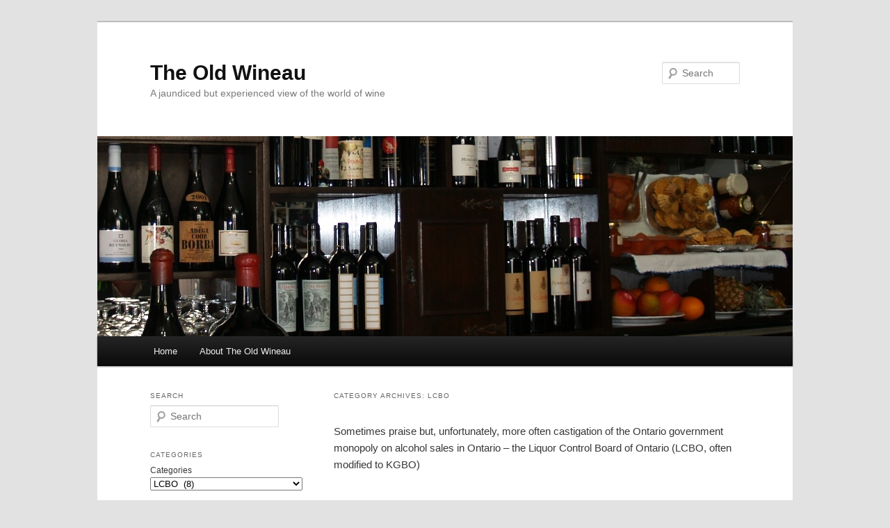

--- FILE ---
content_type: text/html; charset=UTF-8
request_url: http://wineau.ca/?cat=3
body_size: 117755
content:
<!DOCTYPE html>
<!--[if IE 6]>
<html id="ie6" lang="en-US">
<![endif]-->
<!--[if IE 7]>
<html id="ie7" lang="en-US">
<![endif]-->
<!--[if IE 8]>
<html id="ie8" lang="en-US">
<![endif]-->
<!--[if !(IE 6) | !(IE 7) | !(IE 8)  ]><!-->
<html lang="en-US">
<!--<![endif]-->
<head>
<meta charset="UTF-8" />
<meta name="viewport" content="width=device-width" />
<title>LCBO | The Old Wineau</title>
<link rel="profile" href="http://gmpg.org/xfn/11" />
<link rel="stylesheet" type="text/css" media="all" href="http://wineau.ca/wp-content/themes/twentyeleven/style.css" />
<link rel="pingback" href="http://wineau.ca/xmlrpc.php" />
<!--[if lt IE 9]>
<script src="http://wineau.ca/wp-content/themes/twentyeleven/js/html5.js" type="text/javascript"></script>
<![endif]-->

<!-- BEGIN Metadata added by Add-Meta-Tags WordPress plugin -->
<meta name="description" content="Sometimes praise but, unfortunately, more often castigation of the Ontario government monopoly on alcohol sales in Ontario &#8211; the Liquor Control Board of Ontario (LCBO, often modified to KGBO)" />
<meta name="keywords" content="lcbo" />
<!-- END Metadata added by Add-Meta-Tags WordPress plugin -->

<link rel='dns-prefetch' href='//s.w.org' />
<link rel="alternate" type="application/rss+xml" title="The Old Wineau &raquo; Feed" href="http://wineau.ca/?feed=rss2" />
<link rel="alternate" type="application/rss+xml" title="The Old Wineau &raquo; Comments Feed" href="http://wineau.ca/?feed=comments-rss2" />
<link rel="alternate" type="application/rss+xml" title="The Old Wineau &raquo; LCBO Category Feed" href="http://wineau.ca/?feed=rss2&#038;cat=3" />
		<script type="text/javascript">
			window._wpemojiSettings = {"baseUrl":"https:\/\/s.w.org\/images\/core\/emoji\/11\/72x72\/","ext":".png","svgUrl":"https:\/\/s.w.org\/images\/core\/emoji\/11\/svg\/","svgExt":".svg","source":{"concatemoji":"http:\/\/wineau.ca\/wp-includes\/js\/wp-emoji-release.min.js?ver=5.0.2"}};
			!function(a,b,c){function d(a,b){var c=String.fromCharCode;l.clearRect(0,0,k.width,k.height),l.fillText(c.apply(this,a),0,0);var d=k.toDataURL();l.clearRect(0,0,k.width,k.height),l.fillText(c.apply(this,b),0,0);var e=k.toDataURL();return d===e}function e(a){var b;if(!l||!l.fillText)return!1;switch(l.textBaseline="top",l.font="600 32px Arial",a){case"flag":return!(b=d([55356,56826,55356,56819],[55356,56826,8203,55356,56819]))&&(b=d([55356,57332,56128,56423,56128,56418,56128,56421,56128,56430,56128,56423,56128,56447],[55356,57332,8203,56128,56423,8203,56128,56418,8203,56128,56421,8203,56128,56430,8203,56128,56423,8203,56128,56447]),!b);case"emoji":return b=d([55358,56760,9792,65039],[55358,56760,8203,9792,65039]),!b}return!1}function f(a){var c=b.createElement("script");c.src=a,c.defer=c.type="text/javascript",b.getElementsByTagName("head")[0].appendChild(c)}var g,h,i,j,k=b.createElement("canvas"),l=k.getContext&&k.getContext("2d");for(j=Array("flag","emoji"),c.supports={everything:!0,everythingExceptFlag:!0},i=0;i<j.length;i++)c.supports[j[i]]=e(j[i]),c.supports.everything=c.supports.everything&&c.supports[j[i]],"flag"!==j[i]&&(c.supports.everythingExceptFlag=c.supports.everythingExceptFlag&&c.supports[j[i]]);c.supports.everythingExceptFlag=c.supports.everythingExceptFlag&&!c.supports.flag,c.DOMReady=!1,c.readyCallback=function(){c.DOMReady=!0},c.supports.everything||(h=function(){c.readyCallback()},b.addEventListener?(b.addEventListener("DOMContentLoaded",h,!1),a.addEventListener("load",h,!1)):(a.attachEvent("onload",h),b.attachEvent("onreadystatechange",function(){"complete"===b.readyState&&c.readyCallback()})),g=c.source||{},g.concatemoji?f(g.concatemoji):g.wpemoji&&g.twemoji&&(f(g.twemoji),f(g.wpemoji)))}(window,document,window._wpemojiSettings);
		</script>
		<style type="text/css">
img.wp-smiley,
img.emoji {
	display: inline !important;
	border: none !important;
	box-shadow: none !important;
	height: 1em !important;
	width: 1em !important;
	margin: 0 .07em !important;
	vertical-align: -0.1em !important;
	background: none !important;
	padding: 0 !important;
}
</style>
<link rel='stylesheet' id='sociablecss-css'  href='http://wineau.ca/wp-content/plugins/sociable/css/sociable.css?ver=5.0.2' type='text/css' media='all' />
<link rel='stylesheet' id='wp-block-library-css'  href='http://wineau.ca/wp-includes/css/dist/block-library/style.min.css?ver=5.0.2' type='text/css' media='all' />
<link rel='stylesheet' id='tablepress-default-css'  href='http://wineau.ca/wp-content/plugins/tablepress/css/default.min.css?ver=1.9.1' type='text/css' media='all' />
<link rel='stylesheet' id='counterize_stylesheet-css'  href='http://wineau.ca/wp-content/plugins/counterize/counterize.css.php?ver=5.0.2' type='text/css' media='all' />
<script type='text/javascript' src='http://wineau.ca/wp-includes/js/jquery/jquery.js?ver=1.12.4'></script>
<script type='text/javascript' src='http://wineau.ca/wp-includes/js/jquery/jquery-migrate.min.js?ver=1.4.1'></script>
<script type='text/javascript' src='http://wineau.ca/wp-content/plugins/sociable/js/sociable.js?ver=5.0.2'></script>
<script type='text/javascript' src='http://wineau.ca/wp-content/plugins/sociable/js/vuible.js?ver=5.0.2'></script>
<script type='text/javascript' src='http://wineau.ca/wp-content/plugins/sociable/js/addtofavorites.js?ver=5.0.2'></script>
<script type='text/javascript' src='http://wineau.ca/wp-content/plugins/counterize/counterize.js.php?ver=5.0.2'></script>
<link rel='https://api.w.org/' href='http://wineau.ca/index.php?rest_route=/' />
<link rel="EditURI" type="application/rsd+xml" title="RSD" href="http://wineau.ca/xmlrpc.php?rsd" />
<link rel="wlwmanifest" type="application/wlwmanifest+xml" href="http://wineau.ca/wp-includes/wlwmanifest.xml" /> 
<meta name="generator" content="WordPress 5.0.2" />
<script type='text/javascript'>var base_url_sociable = 'http://wineau.ca/wp-content/plugins/sociable/'</script><script type='text/javascript' src='http://apis.google.com/js/plusone.js'></script>		<style type="text/css">.recentcomments a{display:inline !important;padding:0 !important;margin:0 !important;}</style>
		</head>

<body class="archive category category-lcbo category-3 single-author two-column left-sidebar">
<div id="page" class="hfeed">
	<header id="branding" role="banner">
			<hgroup>
				<h1 id="site-title"><span><a href="http://wineau.ca/" title="The Old Wineau" rel="home">The Old Wineau</a></span></h1>
				<h2 id="site-description">A jaundiced but experienced view of the world of wine</h2>
			</hgroup>

						<a href="http://wineau.ca/">
									<img src="http://wineau.ca/wp-content/uploads/2012/10/Wine-blog-header-1000x2881.jpg" width="1000" height="288" alt="" />
							</a>
			
								<form method="get" id="searchform" action="http://wineau.ca/">
		<label for="s" class="assistive-text">Search</label>
		<input type="text" class="field" name="s" id="s" placeholder="Search" />
		<input type="submit" class="submit" name="submit" id="searchsubmit" value="Search" />
	</form>
			
			<nav id="access" role="navigation">
				<h3 class="assistive-text">Main menu</h3>
								<div class="skip-link"><a class="assistive-text" href="#content" title="Skip to primary content">Skip to primary content</a></div>
				<div class="skip-link"><a class="assistive-text" href="#secondary" title="Skip to secondary content">Skip to secondary content</a></div>
								<div class="menu"><ul>
<li ><a href="http://wineau.ca/">Home</a></li><li class="page_item page-item-5"><a href="http://wineau.ca/?page_id=5">About The Old Wineau</a></li>
</ul></div>
			</nav><!-- #access -->
	</header><!-- #branding -->


	<div id="main">

		<section id="primary">
			<div id="content" role="main">

			
				<header class="page-header">
					<h1 class="page-title">Category Archives: <span>LCBO</span></h1>

					<div class="category-archive-meta"><p>Sometimes praise but, unfortunately, more often castigation of the Ontario government monopoly on alcohol sales in Ontario &#8211; the Liquor Control Board of Ontario (LCBO, often modified to KGBO)</p>
</div>				</header>

				
								
					
	<article id="post-433" class="post-433 post type-post status-publish format-standard hentry category-beer category-competition-lcbo category-importation category-lcbo category-privatization-lcbo tag-beer tag-competition tag-lcbo tag-marketing tag-ontario tag-privatization">
		<header class="entry-header">
						<h1 class="entry-title"><a href="http://wineau.ca/?p=433" title="Permalink to The Biggest Change Since Prohibition&#8230;NOT!" rel="bookmark">The Biggest Change Since Prohibition&#8230;NOT!</a></h1>
			
						<div class="entry-meta">
				<span class="sep">Posted on </span><a href="http://wineau.ca/?p=433" title="17:45" rel="bookmark"><time class="entry-date" datetime="2015-12-15T17:45:37+00:00">December 15, 2015</time></a><span class="by-author"> <span class="sep"> by </span> <span class="author vcard"><a class="url fn n" href="http://wineau.ca/?author=1" title="View all posts by The Old Wineau" rel="author">The Old Wineau</a></span></span>			</div><!-- .entry-meta -->
			
						<div class="comments-link">
				<a href="http://wineau.ca/?p=433#respond"><span class="leave-reply">Reply</span></a>			</div>
					</header><!-- .entry-header -->

				<div class="entry-content">
			<p>Within days we will be entering a brave new world in Ontario with lots of competition in beer sales from private retailers, with wine following close behind.  At least that is the hype from the provincial government as it announces &#8220;the biggest change since the repeal of Prohibition&#8221;, with its <a title="Modification of the Ontario Liquor Control Act - Regulation 290/15" href="http://www.ontario.ca/laws/regulation/150290" target="_blank">recent amendments to the Liquor Control Act</a>.  It&#8217;s now time to take a closer look at what these &#8220;changes&#8221; really are.  This post is more about beer than my usual wine theme, because that&#8217;s what&#8217;s happening right now, but the current situation illuminates the mindset of the folks who came up with this scheme.</p>
<h2>The Beer Store Monopoly</h2>
<p>First, a little background to beer sales in Ontario.  Many, many people believe that The Beer Store, which has a near monopoly on beer sales in the province, is government owned.  In an Ipsos Reid survey in 2013 (reportedly, as the survey results can no longer be found on line), only 13% of responders knew it was foreign owned [buzzer sound]  Yes, it is owned by three giant multinational foreign beer companies, none of which is majority Canadian owned:  Molson Coors (read Coors), <span class="st" data-hveid="50">Anheuser-Busch InBev</span> (owners of Labatts), and Sapporo from Japan (owners of Sleemans).  I say &#8220;near monopoly&#8221; because there are only two other ways for the consumer to buy beer in Ontario, at the LCBO (also a near monopoly) and at the breweries themselves (not very convenient).  Now here are the facts that will make the situation clearer:</p>
<ul>
<li>The Beer Store (we&#8217;ll call it TBS from now on) is privately owned.</li>
<li>It sets its own prices, unregulated (to be accurate, prices are set by the brewers, but as we have seen, that is effectively the same thing).</li>
<li>Correction, the only government regulation is to set a <span style="text-decoration: underline;">minimum</span> retail price.</li>
<li>Any other beer retailers must sell at the price set by TBS.  Therefore it is effectively a monopoly if competitors cannot undercut on price.</li>
</ul>
<p>There is no other jurisdiction in the world that licenses a private company to have a monopoly on alcohol sales and then to have no regulation or oversight on pricing.  It&#8217;s madness.  And here&#8217;s one more point that will make you sit up.  The Beer Store also supplies bars, restaurants, etc. for selling on to consumers.  Since that activity is effectively wholesaling, the price charged will be somewhat less than the price consumers pay, right?  WRONG!  TBS charges up to <span style="text-decoration: underline;">30% more</span> to drinking establishments than to retail customers.  They are out of control.  You can see the actual numbers in the recent <a title="C.D. Howe Institute report on competition in alcohol sales in Ontario" href="https://www.cdhowe.org/pdf/Commentary_414.pdf" target="_blank">C.D. Howe Institute report</a> on &#8220;The Need for More Competition in Ontario’s Alcoholic Beverage Retailing System&#8221;; check out Table 1.</p>
<h2>The Truth about Grocery Store Sales of Beer</h2>
<p>Starting December 15, 2015, grocery stores are commencing sales of beer to the public.  What we gain is some more outlets selling beer.  That&#8217;s good.  More importantly, there&#8217;s finally some competition for TBS, right?  Wrong again.  As pointed out in the previous section, the new retailers must sell their beer at the same price as TBS in order to protect it from serious competition.  Here are a few more interesting points:</p>
<ul>
<li>The new retailers can only obtain their beer inventory through the LCBO.</li>
<li>There was a bidding process to obtain the right to sell beer at a grocery store.  The regulations required that the retailer&#8217;s application stipulate a profit margin of between 3% and 9.9%.  Well, just imagine how successful you would be if you went with the high end.  Therefore the retailer will only have a margin of a few % and the LCBO retains almost all the profit for acting as a middle man.</li>
<li>The beer sales counters can only be open during the same hours as the LCBO or TBS, not grocery store hours, so you&#8217;ll often go and find beer unavailable.  That surely doesn&#8217;t contribute much to the convenience factor.</li>
<li>Beer cannot be sold in any package larger than a six-pack, a rule also designed to protect TBS.</li>
<li>Stores must have at least 10,000 square feet of food retail space, and must sell a complete range of fresh and packaged foodstuffs.  These rules are designed to shut convenience stores out of the market.</li>
</ul>
<p>All right, that&#8217;s enough about beer &#8211; you get the idea.  The government has designed the system to protect the big boys while appearing to increase competition.  The only advantage to the consumer is a very modest increase in convenience while the huge advantage to the government is that they may be able to <a title="Globe and Mail article describing lawsuits against the government" href="http://www.theglobeandmail.com/report-on-business/industry-news/the-law-page/ontario-accused-of-changing-law-to-protect-beer-store-lcbo/article26995551/" target="_blank">fend off some lawsuits</a> that are challenging their right to monopolize the business and inflate prices.  Now let&#8217;s see what the implications for wine sales might be.</p>
<h2>Grocery Store Sales of Wine</h2>
<p>At the moment the enabling of grocery stores to sell wine is up in the air because of the purported additional complications in this market, related to the North American Free Trade Agreement (NAFTA).  The possible problem is that there is an exemption in NAFTA that grandfathers winery owned stores that existed before NAFTA came into effect.  At that time many different wineries had retail stores (they were only allowed one each) that were stand alone or on the premises of supermarkets, for example.  Because the number of stores was then fixed in perpetuity, larger wine companies started buying up the little guys in order to gain the retail store space, thereby limiting competition.  We have now reached the point where 260 of the 292 stores are owned by just two companies:  Constellation Brands (the &#8220;Wine Rack&#8221;) and Andrew Peller (the &#8220;Wine Shop&#8221;).  This situation has put most small producers at a disadvantage in the marketplace, perhaps contributing to the <a title="C.D. Howe Institute report on competition in alcohol sales in Ontario" href="https://www.cdhowe.org/pdf/Commentary_414.pdf" target="_blank">decline in Canadian wine sales</a> over the past 40 years.</p>
<p>The rule (and I think there is something similar in the Canada-European Union Comprehensive Economic and Trade Agreement, or CETA) is based on the premise that additional stores selling only Canadian wine would put foreign producers at a disadvantage.  But grocery stores wouldn&#8217;t be limited just to Canadian wine, so this sounds like a bogus argument to slow down the process until the LCBO figures out how to hamstring the grocery stores so much that the LCBO makes as much money as ever for less work.  <a title="National Post article on delaying grocery store sale of wine" href="http://news.nationalpost.com/news/canada/can-you-really-blame-nafta-and-european-free-trade-for-curtailing-wine-in-ontario-grocery-stores" target="_blank">Legal opinion</a> seems to agree with me.</p>
<p>So, heaven only knows what the LCBO is plotting (the government basically takes their marching orders from the LCBO in the area of alcoholic beverage sales) but you can be sure that increased competition is the least of their concerns.  We are supposed to find out more early in the New Year.</p>
					</div><!-- .entry-content -->
		
		<footer class="entry-meta">
												<span class="cat-links">
				<span class="entry-utility-prep entry-utility-prep-cat-links">Posted in</span> <a href="http://wineau.ca/?cat=60" rel="category">Beer</a>, <a href="http://wineau.ca/?cat=41" rel="category">Competition</a>, <a href="http://wineau.ca/?cat=42" rel="category">Importation</a>, <a href="http://wineau.ca/?cat=3" rel="category">LCBO</a>, <a href="http://wineau.ca/?cat=43" rel="category">Privatization</a>			</span>
															<span class="sep"> | </span>
							<span class="tag-links">
				<span class="entry-utility-prep entry-utility-prep-tag-links">Tagged</span> <a href="http://wineau.ca/?tag=beer" rel="tag">Beer</a>, <a href="http://wineau.ca/?tag=competition" rel="tag">competition</a>, <a href="http://wineau.ca/?tag=lcbo" rel="tag">LCBO</a>, <a href="http://wineau.ca/?tag=marketing" rel="tag">Marketing</a>, <a href="http://wineau.ca/?tag=ontario" rel="tag">Ontario</a>, <a href="http://wineau.ca/?tag=privatization" rel="tag">privatization</a>			</span>
						
									<span class="sep"> | </span>
						<span class="comments-link"><a href="http://wineau.ca/?p=433#respond"><span class="leave-reply">Leave a reply</span></a></span>
			
					</footer><!-- .entry-meta -->
	</article><!-- #post-433 -->

				
					
	<article id="post-333" class="post-333 post type-post status-publish format-standard hentry category-competition-lcbo category-lcbo category-privatization-lcbo category-wineandfoodpairing category-wine-education category-wine-myths tag-buying-wine tag-education tag-lcbo tag-scoring tag-serving-wine tag-sommelier tag-wine-and-health-2 tag-wine-myths">
		<header class="entry-header">
						<h1 class="entry-title"><a href="http://wineau.ca/?p=333" title="Permalink to Wine Mythtakes, Part 1:  Buying Wine" rel="bookmark">Wine Mythtakes, Part 1:  Buying Wine</a></h1>
			
						<div class="entry-meta">
				<span class="sep">Posted on </span><a href="http://wineau.ca/?p=333" title="14:55" rel="bookmark"><time class="entry-date" datetime="2014-12-20T14:55:55+00:00">December 20, 2014</time></a><span class="by-author"> <span class="sep"> by </span> <span class="author vcard"><a class="url fn n" href="http://wineau.ca/?author=1" title="View all posts by The Old Wineau" rel="author">The Old Wineau</a></span></span>			</div><!-- .entry-meta -->
			
						<div class="comments-link">
				<a href="http://wineau.ca/?p=333#respond"><span class="leave-reply">Reply</span></a>			</div>
					</header><!-- .entry-header -->

				<div class="entry-content">
			<p>I frequently find myself providing reality checks for folks who have bought into some of the myths that are floating around about wine.  There are a lot, so I&#8217;ve just picked some of my favourites.  A few of these are frequently cited, so that there is already a good amount of explanation and debunking available on line.  However, I have included them here to provide a more complete set and to provide my personal take on these beliefs.  In the end I came up with enough myths, 18 in all, that I have had to divide them into two main sections in order to keep my postings to a reasonable length &#8211; the second half of them will be the subject of my next post.</p>
<p>The first eight myths that I discuss all have to do with buying wine &#8211; the first four are of interest to wine buyers in general, while the remaining four are specifically geared to Ontario residents who are stuck with the LCBO.</p>
<h1>Buying Wine</h1>
<h2> 1. High Scores / High Prices / Varietals Indicate the Best Wines</h2>
<p>There are many clues that the average consumer uses to help make a wine decision, such as critics&#8217; scores, pricing, the label, varietal vs. regional, and recommendations from salespeople.  The problem is that most of these indicators contain a kernel of validity surrounded by a thick husk of irrelevancy for any particular individual purchaser.</p>
<p>First:  scores and critics&#8217; recommendations.  Take a look at <a title="So What’s the Score?" href="http://wineau.ca/?p=303">my post on scores</a> and you will see that the correlations both between scores and quality, and between different critics&#8217; scores, are weak at best.  The preferred approach should be to try recommended wines from a variety of critics until you find one (or more) whose tastes are a reasonable match for your own.  Then use that critic as a guide.  Now, coming up with that solution takes quite a bit of work, the direct opposite of the intent of easy-to-understand scores.  But then, most of the work is drinking wine after all, so buck up!</p>
<p>There is, of course, some correlation between price and quality, but remember price is really determined by what people will pay.  Therefore a high quality wine will generate consumer demand and the producer can charge a higher price.  Every other consideration is subordinate to that point.  For example, you often hear that low yields, organic cultivation, hand crafted wine, good oak, etc., etc. cost money and the wine will cost more.  However, that only works if the wine is better than a more industrially produced version, and only then will consumers pay more.  Otherwise the winery will not be able to continue along that path.  Famous names and critical hype, will generate demand and higher prices.  That&#8217;s why the best quality/price ratios are in the lesser known regions &#8211; southern Italy, southern France, northwestern Spain, Greece, Portugal, and Austria, for example.</p>
<p>Varietal labelling is favoured by many consumers because it is easy to remember and comfortably reliable.  However, most of the great wine regions of Europe do not use varietal labelling, so it is in no way an indicator of quality &#8211; there is no correlation.</p>
<h2>2. All Wines Should (or Should Not!) be Under Screw Cap</h2>
<p>Here I am wading into a highly controversial subject.  Producers from Down Under (Australia and New Zealand) insist that all wines should be under screw cap.  In Europe only a very small percentage are sold this way.  Who&#8217;s right?  Well, here are my thoughts.</p>
<p>First, any wine intended to be drunk within a year of purchase should be under screw cap &#8211; this dictum actually covers the bulk of wine.  Second, any white wine meant to be consumed within a few years should also be under screw cap.  Then we are left with red wines for medium to long aging and the few white wines able to be aged for a decade or more (i.e. most quality Rieslings, white Burgundy, vintage Champagne, and quality sweet wines).  Here the preference should depend upon the tastes of the consumer.  Wine does age differently under different closures.  Many people are familiar with and enjoy the flavour of mild oxidation and related transformations that provide complexity in older wines.  Others like the retention of fresher fruit flavours, but at the risk of chemical reduction, which engenders less familiar (often sulphur-based) flavours that may or may not be appreciated.  Therefore the decision of the producer will depend on some combination of tradition and the preferences of the consumer base for that particular wine.</p>
<p>Second, the risk of <a title="Wikipedia article on cork taint (TCA)" href="http://en.wikipedia.org/wiki/Cork_taint" target="_blank">cork taint</a>/corked wine/TCA has been greatly reduced over the past couple of decades.  Where I used to find a corked bottle every week or two, now it&#8217;s only once or twice per year.  And remember that TCA doesn&#8217;t just arise from cork treatment &#8211; it can arise from the winery environment and is therefore even found from time to time in screw capped bottles.</p>
<p>Lastly, let&#8217;s ditch the fatuous statement that using a cork is some prehistoric practice of &#8220;sticking a piece of tree bark in a bottle.&#8221;  One could as easily mock the practice of &#8220;sticking a piece of industrially modified petroleum on the end of a bottle.&#8221;  (i.e. plastic, in particular the plastic insert that makes the seal in a screw cap.)  In fact, cork is one of the most amazing materials known, a material whose properties cannot be duplicated in any laboratory.  One might as easily mock the use of a hunk of tree to make my computer desk or the frame of my house.  Let&#8217;s have a rational discussion, please.  And last but not least, cork is a <a title="Cork Facts web site" href="http://www.corkforest.org/cork_facts.php" target="_blank">green renewable resource</a>, contrary to metal and petroleum products.  There is room for both closures in the business &#8211; neither is an indicator of quality, low or high.</p>
<h2>3. Avoid Wine from a Region where there has been a Scandal</h2>
<p>I know someone who won&#8217;t buy Chateau Pontet-Canet, one of the greatest ones of Bordeaux, because over forty years ago the owner of Pontet-Canet at the time (Cruse) was caught strengthening their cheaper wine with stiff southern swill.  There are other folks who won&#8217;t buy Austrian wine because of the antifreeze scandal of thirty years ago.  Then, what about the Brunello scandal from the past decade?  Should you buy Brunello di Montalcino?</p>
<p>There are two points to keep in mind here.  First, wine has been adulterated (to stretch the limited volume of famous quality wine available) since the beginning of time.  However, there is apparently much less of that sort of fraud now than in the past because of regulations that are at least partially successful, and because global warming means that marginal wine regions have less need of assistance.  In fact, there is more concern nowadays about <a title="Decanter web page on wine fraud" href="http://www.decanter.com/topics/all/530069/wine-fraud" target="_blank">fraud </a>with respect to older and collectible bottles than there is about good everyday wine.</p>
<p>Second, your best bet for fraud-free wine is often the specific region or producer that originally had the problem.  In the process of cleaning up their act, implementing damage control, and attempting to regain market share, the offenders need to be squeaky clean and above reproach.  There&#8217;s the good news for the consumer.  So buy and enjoy your Pontet-Canet, Brunello di Montalcino, and Austrian Riesling with abandon!</p>
<h2>4. A Sommelier will Always Try to Sell You an Expensive Bottle</h2>
<p>A good sommelier is like any good retailer:  she/he does want to make a sale and generate cash flow, but real long term business viability comes from good customer service, a satisfied client, and repeat business.  Therefore a sommelier needs to provide a wine that you will enjoy with your meal and for its own sake, and that falls within your budget.  You will likely have more than one possible wine offered to you, all appropriate matches to the food, but at different price points.  If the suggested wines are too expensive for your budget, just point to a cheaper part of that section of the wine list and suggest that you are looking for &#8220;something more along these lines.&#8221;  The sommelier will understand and at the same time you will actually sound knowledgeable to your guests!  But don&#8217;t forget that the wine is a significant contributor to the enjoyment of the meal.  Divide that cost by the two or three or four people drinking it and compare to the cost of one person&#8217;s meal.  You may then feel more comfortable about a slightly more expensive, and perhaps more appropriate, bottle.</p>
<h1>The LCBO</h1>
<p>You readers who don&#8217;t live in or near Ontario and are unfamiliar with the government liquor monopoly, the Liquor Control Board of Ontario (LCBO), are excused at this point and can sit back and await my next post.  For the rest of us, here are four myths about the LCBO.</p>
<p>For a good backgrounder exploding publicly perceived myths about privatization, take a look at <a title="Article in The Record about LCBO privatization" href="http://www.therecord.com/opinion-story/2618659-the-advantages-of-privatized-liquor-stores/" target="_blank">this article</a>.  I won&#8217;t repeat all the information contained within it.</p>
<h2>5. The <em>Status Quo</em> Returns the Most Money to the Province</h2>
<p>This myth was exploded by a report from the past decade, authored by a blue ribbon panel that was tasked by the LCBO to determine its future business strategy.  I won&#8217;t go into detail since I devoted an entire <a title="Private Affairs" href="http://wineau.ca/?p=117">previous post</a> to this report, but the bottom line is that they unanimously recommended full privatization as the means to make the most money for the government and to provide the greatest customer satisfaction.  Needless to say, the report was deep-sixed by the LCBO and the government as quickly and as thoroughly as possible.</p>
<p>Remember, the government of Ontario receives almost all of its advice about alcohol sales from the LCBO, so everything they hear is designed to support the LCBO.  They then parrot the LCBO&#8217;s words to the press and the public.  How often do we hear that the LCBO provides billions of dollars to the government coffers? &#8211; we couldn&#8217;t give that up!  The facts are that by eliminating the enormous costs of running the LCBO (stores built like palaces, inventory costs, high priced help, etc.) and raking in the income from <span style="text-decoration: underline;">licensing</span> retail sales establishments (along with all the other taxes and duties that would not go away), the government would make more money from privatization than from the <em>status quo</em>.</p>
<p>Recently a <a title="C.D. Howe report" href="http://www.cdhowe.org/pdf/Commentary_414.pdf" target="_blank">new report</a> on the subject was published by the C.D. Howe Institute.  Once again, the strong recommendation is to enable private alcohol sales in order to boost revenues and to provide better customer service.  This report is also an interesting and convincing and unsettling insight into all aspects of alcohol sales in the province.</p>
<p>So why is the government so reluctant?  It&#8217;s not the money to be made; it&#8217;s not the public perception (a majority of Ontarians are in favour of privatization, according to a <a title="Report on Angus Reid poll on privatization" href="http://www.newswire.ca/en/story/1282633/study-shows-nearly-70-of-ontarians-support-allowing-more-private-retailers-to-compete-with-the-beer-store" target="_blank">2013 Angus Reid poll</a>); it&#8217;s not the social implications (see Myth #6).  The only thing I can think of is that they are scared to death of the unions and the impact of eliminating so many highly paid union jobs.  That opinion is supported by the reality that the NDP is the only political party not to have favoured privatization at one time or another (the other parties have backed privatization, but only when in opposition, never as the government).  Then, maybe the only roadblock is that governments hate change (and the accompanying uncertainty).  Really, all that it will take to provide a big step forward for the Ontario consumer is a little political courage.  Oh well, perhaps in the 22nd century.</p>
<h2>6. Private Liquor Stores Are Not Socially Responsible (Contrary to the LCBO)</h2>
<p>There are several counters to this particularly insidious myth &#8211; I describe it thus because it is circulated by the LCBO itself.  First, private stores operate in jurisdictions all over the world, including other Canadian provinces (and Ontario, see below), without permitting a tsunami of teenagers to buy booze.  I could point to the study that I brought up in a <a title="The Legacy of Prohibition" href="http://wineau.ca/?p=12">previous post</a>, where the LCBO rated last in responsibility after the Beer Store and corner stores (selling cigarettes in this case).  However, common sense alone should make it clear to any thinking person that private stores have a great deal more to lose than publicly owned stores if they abuse their privilege and sell to minors or intoxicated customers.  A private store could lose its lucrative <a title="AGCO website" href="http://www.agco.on.ca/" target="_blank">AGCO </a>licence to sell alcohol.  The LCBO would only get a rap on the knuckles.  And think carefully about those boasts from the LCBO about how many minors were turned away each year.  What counts is how many got through!  They never publish those numbers.</p>
<p>The biggest counter-argument, however, is the fact that there are already hundreds of successful, socially responsible, private alcohol retailers in the province!  And I&#8217;m not talking about the privately (and foreign) owned Beer Store.  I am referring to the over 210 operating <a title="LCBO Agency Stores website" href="http://www.doingbusinesswithlcbo.com/sdre/AgencyStores/GeneralProgramInformation.shtml" target="_blank">LCBO Agency Stores</a>.  These are small retailers (general stores and their ilk) in more remote, and not so remote, locations in the province, where it would be uneconomic for the LCBO to build a full scale palace of a store to serve a relatively small customer base.  These stores profitably and responsibly sell LCBO products themselves, using their own sales people.  No wonder the LCBO doesn&#8217;t want to bring these stores into the discussion!</p>
<h2>7. The LCBO is Customer Oriented</h2>
<p>I have patronized many a wine shop around the world and I&#8217;ve been to many other retailers, so I have a reasonable idea of what good customer service should be like:</p>
<ol>
<li><strong>Provide what the customer wants</strong> &#8211; In the LCBO&#8217;s world, the definition of what the customer wants is what sells the most, sort of like Walmart.  Then you throw in some labels in Vintages that have been awarded high scores by critics (see Myth #1).  But where are the really interesting and unusual wines, the small producers, the Greek wines, the Swiss wines, the trocken wines from Germany, the orange wines, etc. that we read about and salivate over?  Sure, one or two of them will show up from time to time, and from the LCBO&#8217;s viewpoint that means that the subject is covered.  However, even then the only remaining bottle may be in a store elsewhere in the province.  Then if you want to ratchet up your frustration a little, try to get an inter-store transfer set up.  Success is up to the whim of the local store multiplied by the whim of the remote store, resulting in a depressingly low probability of success.</li>
<li><strong>Put good products on sale</strong> &#8211; To the LCBO, the word &#8220;sale&#8221; means &#8220;let&#8217;s get rid of the stuff that never sells.&#8221;  They don&#8217;t have to put anything else on sale because there is nowhere else to buy it (see Myth #8).  And what about the case discounts of 10-20% that almost every other wine merchant in the world provides?</li>
<li><strong>Work with the local community</strong> &#8211; One of the most infuriating practices of the LCBO involves staffing.  Every three years or so they feel obligated to ship your local Product Consultant off to some other cookie cutter store, just when you had established a good customer/retailer relationship &#8211; then you have to start all over again.  But at least they promote Ontario wines, right?  Well, many local wines are produced in small quantities, but the LCBO business model requires wines to be available through a large number of their stores &#8211; that cuts out many of the small producers (the problem exists equally for BC and small foreign producers).  On the other hand, they are happy to provide lots of prominent shelf space for &#8220;<a title="Wines of Canada web page on CIC wines" href="http://www.winesofcanada.com/cellaredincanada.html" target="_blank">Cellared in Canada</a>&#8221; (but mostly imported) swill produced by the large corporations.</li>
</ol>
<h2>8. The LCBO is Not a Monopoly</h2>
<p>This myth is another favourite of the LCBO itself.  They repeat it endlessly with the justification that there are other places to buy alcohol in the province, after all.  But what are those other retailers?  First there is <a title="TBS website" href="http://www.thebeerstore.ca/" target="_blank">The Beer Store</a> (TBS), a private monopoly run by three large foreign breweries for their own entertainment and profit.  There is nowhere else in the world where a government has granted beer producers a monopoly on retail sales.  And these <span style="text-decoration: underline;">are</span> monopolies because the LCBO and TBS generally try to sell non-overlapping brands.  The Beer Store sells mostly the brands bottled by its owners while the LCBO handles the rest, meaning that small craft brewers are effectively shut out of The Beer Store, where consumers naturally go first to buy beer.  In addition, a <a title="Toronto Star article on LCBO TBS agreement" href="http://www.thestar.com/news/canada/2014/12/11/how_the_secret_deal_between_the_lcbo_and_beer_store_affects_the_booze_you_buy.html" target="_blank">recently revealed agreement</a> between the two organizations limits the sale of larger cases of beer to the TBS only.</p>
<p>The only other vendors of wine in the province are Ontario wine producers and import agencies.  But you generally have to go to the winery to buy small production volume, quality Ontario wine, and most of us don&#8217;t live in those areas.  Forget about the private off-winery stores &#8211; almost all of them (<a title="Wine Rack website" href="http://www.winerack.com/" target="_blank">Wine Rack</a> and <a title="Wine Shops website" href="http://www.thewineshops.com/" target="_blank">Wine Shop</a>) are operated by the two giants of the Canadian wine industry &#8211; <a title="Constellation Brands website" href="http://www.cbrands.com/" target="_blank">Constellation Brands</a> and <a title="Andrew Peller wines website" href="http://www.andrewpeller.com/" target="_blank">Andrew Peller</a>.  Of course, they only sell their own brands &#8211; hardly a threat to the LCBO monopoly.  OK, what about foreign wines?  There are only two ways you can buy foreign wine outside of the LCBO:  through agencies or by belonging to a wine club.  In general, you have to buy by the case from these vendors and wait days or weeks for delivery, so they aren&#8217;t a viable alternative for the average wine buyer either.  Of course there is also no meaningful competition in sales of spirits, but that&#8217;s not my main concern here.</p>
<p>The LCBO is not a monopoly?  Sure, pull the other one too.</p>
<h2></h2>
					</div><!-- .entry-content -->
		
		<footer class="entry-meta">
												<span class="cat-links">
				<span class="entry-utility-prep entry-utility-prep-cat-links">Posted in</span> <a href="http://wineau.ca/?cat=41" rel="category">Competition</a>, <a href="http://wineau.ca/?cat=3" rel="category">LCBO</a>, <a href="http://wineau.ca/?cat=43" rel="category">Privatization</a>, <a href="http://wineau.ca/?cat=5" rel="category">Wine and Food Pairing</a>, <a href="http://wineau.ca/?cat=44" rel="category">Wine education</a>, <a href="http://wineau.ca/?cat=51" rel="category">Wine myths</a>			</span>
															<span class="sep"> | </span>
							<span class="tag-links">
				<span class="entry-utility-prep entry-utility-prep-tag-links">Tagged</span> <a href="http://wineau.ca/?tag=buying-wine" rel="tag">buying wine</a>, <a href="http://wineau.ca/?tag=education" rel="tag">education</a>, <a href="http://wineau.ca/?tag=lcbo" rel="tag">LCBO</a>, <a href="http://wineau.ca/?tag=scoring" rel="tag">Scoring</a>, <a href="http://wineau.ca/?tag=serving-wine" rel="tag">serving wine</a>, <a href="http://wineau.ca/?tag=sommelier" rel="tag">sommelier</a>, <a href="http://wineau.ca/?tag=wine-and-health-2" rel="tag">wine and health</a>, <a href="http://wineau.ca/?tag=wine-myths" rel="tag">Wine myths</a>			</span>
						
									<span class="sep"> | </span>
						<span class="comments-link"><a href="http://wineau.ca/?p=333#respond"><span class="leave-reply">Leave a reply</span></a></span>
			
					</footer><!-- .entry-meta -->
	</article><!-- #post-333 -->

				
					
	<article id="post-282" class="post-282 post type-post status-publish format-standard hentry category-competition-lcbo category-importation category-lcbo category-privatization-lcbo tag-competition tag-future tag-lcbo tag-privatization tag-selection">
		<header class="entry-header">
						<h1 class="entry-title"><a href="http://wineau.ca/?p=282" title="Permalink to A False Dawn" rel="bookmark">A False Dawn</a></h1>
			
						<div class="entry-meta">
				<span class="sep">Posted on </span><a href="http://wineau.ca/?p=282" title="17:27" rel="bookmark"><time class="entry-date" datetime="2013-10-05T17:27:59+00:00">October 5, 2013</time></a><span class="by-author"> <span class="sep"> by </span> <span class="author vcard"><a class="url fn n" href="http://wineau.ca/?author=1" title="View all posts by The Old Wineau" rel="author">The Old Wineau</a></span></span>			</div><!-- .entry-meta -->
			
						<div class="comments-link">
				<a href="http://wineau.ca/?p=282#respond"><span class="leave-reply">Reply</span></a>			</div>
					</header><!-- .entry-header -->

				<div class="entry-content">
			<p>Over the past few months the LCBO has been making a lot of noise about how it is growing and changing to provide greater service to the Ontario consumer.  However, if you look at the grandiose announcements and press releases more carefully, it is clear that this is the false dawn of a new era at the LCBO.  In fact they are playing their same old tricks of kill the competition and feed propaganda to the consumer.</p>
<p>So what&#8217;s been happening?  Let&#8217;s look at some new LCBO initiatives and try to understand what they really mean, beyond all the hype and government pronouncements.</p>
<p>First we heard, in late 2012, that the KGBO would be increasing access to their products by opening ten &#8220;Express&#8221; outlets attached to major supermarkets and the like, similar to the way winery stores are currently located; the first will open some time in 2014.  Such an attempt at so-called increased access is pitiful &#8211; ten stores?  That&#8217;s hardly 1% of the existing number of outlets, including Agency Stores.  In fact, the LCBO wants to restrict access, as then Finance Minister Dwight Duncan made quite clear during the announcement, stating that he wished to “…make sure we don’t have alcohol on every street corner in Ontario.”  (This is certainly a  differentiator from private industry, which would commit the unpardonable sin of placing stores where the market and the demand are.  If there is more demand a store opens; if demand wanes, a store closes, whether it is on a street corner or not.)  So increased access is not the objective of these &#8220;Express&#8221; outlets &#8211; then what is it?  Well, the locations give a clue.  They will clearly compete with winery stores and maybe put them out of business because of the LCBO&#8217;s broader selection.  That fulfills the twin related goals of killing the competition and reducing independent sales by wineries (independent of maximum LCBO profits, that is).  Of course, these locations beg the question:  Isn&#8217;t is silly to to have a separate retailer right next door to, say, Loblaws, who could do a much more efficient job of stocking and retailing, with more convenience and lower cost to the customer?</p>
<p>A related move by the LCBO took place this summer when they revealed their plans to place &#8220;Our Wine Country&#8221; VQA boutiques within selected stores.  Let&#8217;s once again give the finance minister (this time Charles Sousa) a chance to explain:  “These new stores will give smaller wineries increased access to larger markets.”  OK, the smaller wineries, who can&#8217;t ordinarily get SKU&#8217;s in the mother ship, as well as limited production labels from Ontario wineries in general, should have better access to consumers.  Of course, the first few of these corners will best fulfill the stated goal and reach the largest number of customers by locating in the major population centres (the &#8220;larger markets&#8221;) of Toronto, Ottawa, Hamilton, and London, right?  So then why are they are being located in St. Catharines, Niagara Falls, and Windsor?  Wait, aren&#8217;t those cities all in wine country where locals already have access to limited production wines?  If one were cynical, one might almost think that the aim (again) is to limit competition and reduce the amount of direct sales by wineries.  I did hear a contrary view from one small winery proprietor who pointed out that most people, even in wine country, don&#8217;t head to a winery for something to accompany their evening meal; they just stop at the LCBO.  But through VQA boutiques her products could reach that audience.  Perhaps, but the selected locations really put paid to that idea.  It is increasingly clear that the LCBO considers Ontario wineries to be a nuisance.  They cut into profits and the sooner they are put out of business the better.  After all, then they would be in a true monopoly position and could just sell millions of bottles of Fuzión and make tons of money with little effort.</p>
<p>Just to underscore this message, and here&#8217;s my third point, we find that the LCBO/Ontario government combine has found yet another way to stick it to Ontario wine producers and Ontario consumers.  As described in <a title="LCBO Competition – an Oxymoron" href="http://wineau.ca/?p=187" target="_blank">an earlier post</a>, federal Bill C-311 now allows the private importation of wine from one province into another for personal use.  This action should finally remove that ridiculous impediment to trade that makes it illegal to order wine from one province for delivery in another, as if the provinces are separate countries.  No wait, you can freely move goods between <span style="text-decoration: underline;">countries</span> in the European Union, so we have been even more regressive than sovereign nations!  But now, problem solved, right?  Wrong.  Implementation of C-311 is still subject to the whim of the importing province.  So far, according to <a title="Free My Grapes website" href="http://freemygrapes.ca/" target="_blank">Free My Grapes</a>,only BC and Manitoba allow wine to be shipped directly to their residents from a winery in another province.  Nova Scotia is in the (slow) process of changing their rules.  Even the territories have made no change to the federal statutes governing wine purchases, although it was the federal government that changed the rules!  Most other provinces are dragging their feet, especially Ontario, whose Premier Wynne who <a title="Globe article on meeting between Ontario and BC premiers over wine." href="http://www.theglobeandmail.com/news/politics/ontario-wont-loosen-up-wine-importing-laws-any-time-soon-wynne/article13428300/" target="_blank">has been quoted</a> as saying that she would not allow the LCBO to open up the borders.  In fact, there is a legal grey area here as there does not appear to be a statute restricting the import of wine, only an LCBO policy.  For more on the convoluted legal status, check out <a title="Mark Hicken article on interprovincial wine shipments, from liquorpolicy.com" href="http://www.liquorpolicy.com/index.php/13-shipping-issues/3-ontario-should-put-wine-consumers-first" target="_blank">Mark Hicken&#8217;s article</a>.</p>
<p>Now, it has been pointed out, most recently by Rod Phillips in <a title="Vines Magazine website" href="http://www.vinesmag.com/sitepages/" target="_blank">Vines magazine</a>&#8216;s October edition, that few people wish to order wine by the case, especially from out of province, so this is a bit of a non-issue.  That  may be a valid point, but if so, why not get rid of what is a needless barrier to interprovincial trade?  If it does not harm, but helps a few, then let&#8217;s go for it.</p>
<p>So how does the Ontario wine industry feel about this?  After all, if BC consumers can import Ontario wines while Ontario consumers cannot import BC wines, Ontario has the upper hand, right?  Well, aside from the extreme dog-in-the-manger nature of that attitude, it misses the point that if all provinces free up their rules, all wine producers are winners since there is a larger market outside of any one province (even Ontario, Premier Wynne!) than within.  And usually it takes some of the larger provinces to lead the way.  As for the producers themselves, some may take the narrow view.  More representative, however, is Hillary Dawson, president of the Wine Council of Ontario who, <a title="Globe article on meeting between Ontario and BC premiers over wine." href="http://www.theglobeandmail.com/news/politics/ontario-wont-loosen-up-wine-importing-laws-any-time-soon-wynne/article13428300/" target="_blank">when talking about on-line ordering</a>, reminds us that: “It’s actually called modern wine retailing. That’s what they do all around the world.”</p>
<p>To discuss the fourth and last recent development, I&#8217;m going to circle back to the question of access and availability.  A recent initiative from the <a title="CCSA website" href="http://www.theccsa.ca/" target="_blank">Ontario Convenience Stores Association</a> is a push to make beer and wine available at corner stores, as is already the case in Quebec.  They have so far collected 112,500 signatures for their on-line petition at <a title="Free Our Beer website" href="http://freeourbeer.ca/home/" target="_blank">freeourbeer.ca</a>.  In 2012  <a title="Study of compliance to selling to minors laws" href="http://www.newswire.ca/en/releases/archive/May2011/30/c8627.html" target="_blank">a secret shopper study</a> showed that convenience stores are significantly more diligent about checking for underage purchasers than either the LCBO or the Beer Store.  This study was based on cigarette sales in the case of convenience stores, but it highlights how store owners are more stringent than public institutions because their livelihood depends on following the law rather than being an arm of the lawmaking body, as is the case with the LCBO.  Imagine an industry where both the setting of the rules and the ultimate enforcement of the rules lies in the hands of the business owners themselves.  Ouch!</p>
<p>As for the contrary view, there are a few apologists out there drinking from the LCBO Kool-Aid.  An example is <a title="Toronto Star article opposing wine and beer sales in corner stores" href="http://www.thestar.com/business/economy/2013/06/27/why_ontario_shouldnt_allow_booze_in_the_corner_store_olive.html" target="_blank">this article</a> in the Toronto Star.  The key point made is the assumed loss of revenue; but that argument makes no sense since the province can place whatever taxes and licensing fees on the vendors that it wishes.  Revenue can easily increase.  The second argument is the old chestnut about not putting alcohol into the hands of minors; for the counter point, see the preceding paragraph.  Finally, that meaningless statistic is trotted out once again, that the LCBO denied 322,000 out of 7.8 million customers in a year.  But how many get through undetected?  With respect to that much more significant question, the LCBO is tellingly silent.  Finally, the Star columnist asks, how can these minimum wage convenience store clerks possibly have the training, time, and inclination to ask for ID?  Well, their jobs depend on it, of course!  They do it every day with cigarettes.</p>
<p>The final argument for sales by corner stores comes right from the LCBO playbook &#8211; they are doing it already!  There are some 218 <a title="LCBO webpage on Agency Stores" href="http://www.doingbusinesswithlcbo.com/sdre/AgencyStores/GeneralProgramInformation.shtml" target="_blank">Agency Stores</a> in Ontario.  These are small stores licensed by the LCBO to sell LCBO products on their own.  It&#8217;s almost as if convenience stores were selling wine and beer!  Except that spirits are included as well.  There seems to be no problem with these clerks and cashiers taking responsibility for selling booze and asking for ID.  All of the LCBO and Ontario government arguments simply fall flat in light of the existence of Agency Stores.  And they are not just in the far north or other parts of the province remote from normal outlets.  I live in Ottawa and I counted over half a dozen Agency Stores in the greater Ottawa area.  So there is no new legislation required to enable wine and beer sales by corner stores.  All that is necessary is that the LCBO increase the number of Agency Stores and remove any rules they have about store location.</p>
<p>My conclusion is that the alcohol sales landscape in Ontario needs a complete overhaul.  The current system&#8217;s attempts at innovation are feeble at best and regressive at worst.  Now, the province did announce recently that it is once again assembling <a title="Toronto Star article about wine policy in Ontario" href="http://www.thestar.com/news/queenspark/2013/09/25/kathleen_wynne_hints_at_liberalizing_booze_laws_to_boost_ontarios_wine_industry.html" target="_blank">a blue ribbon panel</a> to map out a future direction.  I expect the recommendation will be similar to <a title="Private Affairs" href="http://wineau.ca/?p=117">the last time</a> this was tried &#8211; full privatization.  Then will the provincial government follow through on the advice, or will the response be the same as before, to &#8220;deep six&#8221; any opinion contrary to their own?  Let&#8217;s be optimistic and hope that in a couple of years we will be toasting the true dawning of a new age of wine availability in Ontario.</p>
					</div><!-- .entry-content -->
		
		<footer class="entry-meta">
												<span class="cat-links">
				<span class="entry-utility-prep entry-utility-prep-cat-links">Posted in</span> <a href="http://wineau.ca/?cat=41" rel="category">Competition</a>, <a href="http://wineau.ca/?cat=42" rel="category">Importation</a>, <a href="http://wineau.ca/?cat=3" rel="category">LCBO</a>, <a href="http://wineau.ca/?cat=43" rel="category">Privatization</a>			</span>
															<span class="sep"> | </span>
							<span class="tag-links">
				<span class="entry-utility-prep entry-utility-prep-tag-links">Tagged</span> <a href="http://wineau.ca/?tag=competition" rel="tag">competition</a>, <a href="http://wineau.ca/?tag=future" rel="tag">future</a>, <a href="http://wineau.ca/?tag=lcbo" rel="tag">LCBO</a>, <a href="http://wineau.ca/?tag=privatization" rel="tag">privatization</a>, <a href="http://wineau.ca/?tag=selection" rel="tag">selection</a>			</span>
						
									<span class="sep"> | </span>
						<span class="comments-link"><a href="http://wineau.ca/?p=282#respond"><span class="leave-reply">Leave a reply</span></a></span>
			
					</footer><!-- .entry-meta -->
	</article><!-- #post-282 -->

				
					
	<article id="post-187" class="post-187 post type-post status-publish format-standard hentry category-competition-lcbo category-importation category-lcbo tag-competition tag-lcbo tag-ontario">
		<header class="entry-header">
						<h1 class="entry-title"><a href="http://wineau.ca/?p=187" title="Permalink to LCBO Competition &#8211; an Oxymoron" rel="bookmark">LCBO Competition &#8211; an Oxymoron</a></h1>
			
						<div class="entry-meta">
				<span class="sep">Posted on </span><a href="http://wineau.ca/?p=187" title="14:03" rel="bookmark"><time class="entry-date" datetime="2013-02-10T14:03:48+00:00">February 10, 2013</time></a><span class="by-author"> <span class="sep"> by </span> <span class="author vcard"><a class="url fn n" href="http://wineau.ca/?author=1" title="View all posts by The Old Wineau" rel="author">The Old Wineau</a></span></span>			</div><!-- .entry-meta -->
			
						<div class="comments-link">
				<a href="http://wineau.ca/?p=187#respond"><span class="leave-reply">Reply</span></a>			</div>
					</header><!-- .entry-header -->

				<div class="entry-content">
			<p>The <a title="LCBO website" href="http://www.lcbo.com/main/en.shtml?promo=12" target="_blank">LCBO</a> hates being called a monopoly.  Their marketing machine will swiftly counter that label by pointing to their wide and varied competition &#8211; the privately run Beer Store, wineries and distilleries and their 472 outlets, brew-it-yourself shops, and&#8230;well, I guess that&#8217;s about it.  They&#8217;ll tell you that half of all beverage alcohol sales in the province are in private hands, in competition with the LCBO.  Of course, this assertion puts paid to the notion that privatization would be a bad thing, since it&#8217;s already here, but that&#8217;s <a title="Private Affairs" href="http://wineau.ca/?p=117">another story</a>.  The LCBO needs nominal competition so they can try to refute the notion that they are a monopoly but, since they are in any case a commercial business, what they really want to do is quash or at least stifle the competition in order to maximize their own sales and profits.  Of course they won&#8217;t admit to this goal, at least not publicly, but in the end actions speak louder than words.</p>
<p>So how do they go about keeping a lid on the competition?  Let me count the ways:</p>
<ol>
<li>Expensive advertising.  How often do we see glossy promotional flyers from the LCBO in our newspapers or mailboxes?  And don&#8217;t forget the free and very attractive Food and Drink magazine.  Then there&#8217;s radio advertising &#8211; now that&#8217;s not so expensive, but then neither is the glossy stuff because the LCBO makes its suppliers pony up for most of that cost anyway.  For more details check out <a title="Article on LCBO advertising" href="http://www.thestar.com/news/canada/2012/05/26/cohn_the_lcbos_sleeper_ploy_that_drives_people_to_drink.html" target="_blank">this article</a> by Martin Regg Cohn in The Star.</li>
<li>The LCBO can open a new store whenever it likes, but they and the Ontario government ensure that the number of private winery stores is capped.  Winery outlets can, however, be acquired, usually by big business buying out the boutique winery that owns the legacy retail licence.  In any case, the cap on numbers is clearly not enough, because the LCBO <a title="Announcement of LCBO kiosks" href="http://www.huffingtonpost.ca/2012/12/31/lcbo-grocery-stores-liquor_n_2388517.html" target="_blank">recently announced </a>that they are initiating a program to place LCBO &#8220;kiosks&#8221; in large supermarkets.  That is precisely the space where we now see most of the winery outlets!  The first ten locations constitute a pilot project with many more in the planning stage.  This is not really a new idea &#8211; the LCBO has had agency stores for decades.  There are now 214 of these &#8220;stores within a store&#8221;.  They were originally meant to supply remote northern communities, but most of them are now located in the southern part of the province, as evidenced by <a title="LCBO list of agency store locations" href="http://www.doingbusinesswithlcbo.com/sdre/Downloads/AgencyStoreList.pdf" target="_blank">this list</a>.  The only real change is that these kiosks will be in large supermarkets in large cities, rather than in small stores in small towns and cities.</li>
<li>I remember when you couldn&#8217;t get beer in the LCBO.  Those times have certainly changed as more and more beer is available there, effectively taking business away from the privately run Beer Stores.</li>
<li>What about lesser known ways of buying alcohol?  For example, Ontario residents can buy directly from the private importers, or agents, but those agents are handcuffed by the rule that they can only sell to the public in quantities of at least 6 bottles, and in practice only in full cases.  The LCBO gets its usual profit in any case, but without all the overhead costs.  The only way to buy (a few of) these wines in smaller quantities is through the <a title="Vintages Shop On Line website" href="https://www.vintagesshoponline.com/vintages/Home.aspx?lang=en" target="_blank">Vintages Shop On Line program</a>.  Agents must meet sales targets and do the advertising/marketing. That effectively ends up as advertising for the LCBO because there is usually no competition for a given product in any case.  Even LCBO promotions (see above) are paid for by suppliers.  The agent also takes the hit if a product is discontinued and put on sale &#8211; 25% of the retail price comes out of the agent&#8217;s pocket.</li>
<li>You are also allowed to order a case of wine from another country or province if you order through the LCBO (but see the next point).  However, you have to be willing to pay 3-4x the retail price in the country of origin!  And that&#8217;s only if the LCBO is gracious enough to waive testing and the associated $175 fee.  Importing can also take place through a wine club or similar organization, such as the <a title="Opimian Society website" href="http://www.opim.ca" target="_blank">Opimian Society</a>.</li>
<li>Now we get to the most ridiculous impediment to freer competition &#8211; restrictions on the movement of wine from province to province.  Only last year was the archaic post-Prohibition ban amended by Parliament, through Dan Albas&#8217; Private Member&#8217;s Bill C-311.  It creates an exception for:</li>
</ol>
<blockquote><p>“the importation of wine from a province by an individual, if the individual brings the wine or causes it to be brought into another province, in quantities and as permitted by the laws of the latter province, for his or her personal consumption, and not for resale or other commercial use.”</p></blockquote>
<p>That sounds good &#8211; both carrying wine with you and placing an order (e.g. on line) appear to be permitted.  The kicker is the phrase &#8220;as permitted by the laws of the latter province.&#8221;  In other words, the province must be on board as well.  So far, only BC, Alberta, and Manitoba appear to have acquiesced, according to Mark Hicken&#8217;s <a title="Mark Hicken legal opinion on provinces' response to Bill C-311" href="http://www.freemygrapes.ca/downloads/Hicken%20Summary%20of%20DTC%20and%20Prov%20Laws%202012-07.pdf" target="_blank">legal opinion</a>.  Ontario is resisting, of course.  The same legal opinion suggests that silence implies tacit assent, but the LCBO has issued a statement contradicting that idea and limiting interprovincial &#8220;imports&#8221; to 1 case, brought in person only, not through ordering from a third party.  In the end, it is unlikely that they would risk a legal challenge to their untenable monopoly situation by prosecuting ordinary citizens acting reasonably.  A <a title="CALB summary of provincial responses to Bill C-311" href="http://www.calj.org/Articles/Publications/tabid/106/ArticleId/21/Interprovincial-direct-sale-and-delivery-of-wine-for-personal-consumption.aspx" target="_blank">summary </a>of the various liquor boards’ ultra-conservative viewpoints is given on the webpage of the Canadian Association of Liquor Boards.</p>
<p>A recent <a title="Harris-Decima poll results on wine sales" href="http://www.harrisdecima.ca/news/releases/201206/1432-canadians-embrace-ability-purchase-wines-other-provinces" target="_blank">Harris-Decima poll</a> found that an overwhelming majority of Canadians (82%) agree that they should be able to purchase wines from other provinces on-line.  If you would like to explore this issue further, check out <a title="Free My Grapes website" href="http://www.freemygrapes.ca/" target="_blank">Free My Grapes</a>.</p>
<p>Whether it&#8217;s the Beer Store, winery stores, agents, or private importation, the LCBO has implemented measures to limit or reduce their market share, i.e. to crush the competition.  This is from an organization that already has a monopoly in sales of spirits and a near-monopoly in the sale of imported wines and beers.  This is from an organization that, in tandem with their cousins the <a title="Alcohol and Gaming Commission of Ontario website" href="http://www.agco.on.ca/" target="_blank">AGCO</a> (The Alcohol and Gaming Commission of Ontario), is able to set the rules for its competition.  What private business wouldn&#8217;t kill for that kind of power!  This situation does not serve the consumer well and needs to be changed.  Please let your MPP know what you think.</p>
					</div><!-- .entry-content -->
		
		<footer class="entry-meta">
												<span class="cat-links">
				<span class="entry-utility-prep entry-utility-prep-cat-links">Posted in</span> <a href="http://wineau.ca/?cat=41" rel="category">Competition</a>, <a href="http://wineau.ca/?cat=42" rel="category">Importation</a>, <a href="http://wineau.ca/?cat=3" rel="category">LCBO</a>			</span>
															<span class="sep"> | </span>
							<span class="tag-links">
				<span class="entry-utility-prep entry-utility-prep-tag-links">Tagged</span> <a href="http://wineau.ca/?tag=competition" rel="tag">competition</a>, <a href="http://wineau.ca/?tag=lcbo" rel="tag">LCBO</a>, <a href="http://wineau.ca/?tag=ontario" rel="tag">Ontario</a>			</span>
						
									<span class="sep"> | </span>
						<span class="comments-link"><a href="http://wineau.ca/?p=187#respond"><span class="leave-reply">Leave a reply</span></a></span>
			
					</footer><!-- .entry-meta -->
	</article><!-- #post-187 -->

				
					
	<article id="post-117" class="post-117 post type-post status-publish format-standard hentry category-competition-lcbo category-lcbo tag-lcbo tag-ontario tag-privatization">
		<header class="entry-header">
						<h1 class="entry-title"><a href="http://wineau.ca/?p=117" title="Permalink to Private Affairs" rel="bookmark">Private Affairs</a></h1>
			
						<div class="entry-meta">
				<span class="sep">Posted on </span><a href="http://wineau.ca/?p=117" title="21:31" rel="bookmark"><time class="entry-date" datetime="2012-12-28T21:31:41+00:00">December 28, 2012</time></a><span class="by-author"> <span class="sep"> by </span> <span class="author vcard"><a class="url fn n" href="http://wineau.ca/?author=1" title="View all posts by The Old Wineau" rel="author">The Old Wineau</a></span></span>			</div><!-- .entry-meta -->
			
						<div class="comments-link">
				<a href="http://wineau.ca/?p=117#respond"><span class="leave-reply">Reply</span></a>			</div>
					</header><!-- .entry-header -->

				<div class="entry-content">
			<p>I find that there are two connotations of the word &#8220;private&#8221; when applied to the LCBO.  First, there are the continuing calls for privatization of the LCBO&#8217;s business.  In fact, it seems to be routine for every political party to call for privatization while in opposition.  Right on cue, we have recently heard that familiar call from the Conservative party.  However, as soon as a party takes over the government, the idea is always dropped.  The closest we came to anything happening was in 2005 when the government of the day set up a blue ribbon commission to study and recommend the best future direction for the beverage alcohol business in the province.  The unanimous recommendation of the panel was for full privatization, so naturally the report was put on ice and any further discussion was quashed.  Since it was no longer up for public discussion, it effectively became &#8220;private&#8221; as well (the second connotation of the word).  Fortunately, <a href="http://www.newswire.ca/en/releases/archive/May2011/30/c8627.html" target="_blank">the report</a> is still available for perusal on line.  So, let&#8217;s take another look at the report and the panel&#8217;s recommendations in more detail and try to get a better idea of what the options might be.</p>
<p>There were four members of the Beverage Alcohol System Review Panel (BASRP), none of whom had any financial interest in the industry.  The chairman was a former Vice-Chair of the LCBO, so its workings were well understood.  The other members were a former Commissioner of the OPP, a corporate CFO, and a senior banking executive.  Therefore the major concerns of social responsibility and revenue generation were also well represented.  The terms of reference were to undertake a broad review of the beverage alcohol system and recommend how to get better value for consumers and government.  Any recommendations had to maintain or enhance each of these five factors:</p>
<ul>
<li>Socially responsible storage, distribution, sale, and consumption;</li>
<li>Convenience, variety, and pricing for the customer;</li>
<li>Value to the taxpayer;</li>
<li>Reuse and recycling;</li>
<li>Promotion of Ontario products.</li>
</ul>
<p>In order to fulfill their mandate, the panel members began by studying options from many other jurisdictions in Canada, U.S., U.K., Australia, and New Zealand, alongside an operational analysis of the present system in Ontario.  Then they put this information together to identify a number of viable options for Ontario.  Each of these options was subjected to analysis, both qualitative and quantitative, as well as risk analysis.  Five options were identified as the most promising and one was unanimously selected as the final recommendation.  The five options are described in the following table:</p>

<table id="tablepress-1" class="tablepress tablepress-id-1">
<thead>
<tr class="row-1 odd">
	<th class="column-1">Option</th><th class="column-2">System</th><th class="column-3">Description</th>
</tr>
</thead>
<tbody class="row-hover">
<tr class="row-2 even">
	<td class="column-1">1</td><td class="column-2">Licensing</td><td class="column-3">Retailers and wholesalers are licensed by public sale for five year periods, and pay an annual fee;<br />
Limit the number of retail outlets;<br />
Set a minimum price level.</td>
</tr>
<tr class="row-3 odd">
	<td class="column-1">2</td><td class="column-2">Retain/Improve</td><td class="column-3"><em>Status quo</em> with improvements recommended by an operations review</td>
</tr>
<tr class="row-4 even">
	<td class="column-1">3</td><td class="column-2">Divestment</td><td class="column-3">Sell LCBO assets to a non-profit beverage alcohol authority (monopoly) or through a public offering</td>
</tr>
<tr class="row-5 odd">
	<td class="column-1">4</td><td class="column-2">Joint Venture</td><td class="column-3">LCBO, BRI, and winery stores merge into a single organization</td>
</tr>
<tr class="row-6 even">
	<td class="column-1">5</td><td class="column-2">Competition</td><td class="column-3">Private retailers and wholesalers are licensed while the LCBO, BRI and winery stores remain in business in direct competition</td>
</tr>
</tbody>
</table>
<!-- #tablepress-1 from cache -->
<p>Now I&#8217;d like to look at the advantages and disadvantages of each of these systems, especially in terms of the five factors (listed above) that need to be maintained or enhanced.  I&#8217;m going to skip a discussion of social responsibility and recycling since both of these can be handled by legislation and enforcement policies that are essentially independent of the distribution and sales model.  The focus is really on value to the customer and value to the taxpayer, with a nod to access to Ontario products.  A summary is provided in the next table, following which I&#8217;ll elaborate on some of the most interesting or controversial points (Note:  in this table the <strong>advantages</strong> are in <strong>bold</strong> while the <em>disadvantages</em> are in <em>italic</em>).</p>

<table id="tablepress-2" class="tablepress tablepress-id-2">
<thead>
<tr class="row-1 odd">
	<th class="column-1">System Option</th><th class="column-2">Value to the Customer</th><th class="column-3">Value to the Taxpayer</th><th class="column-4">Access to Ontario Products</th>
</tr>
</thead>
<tbody class="row-hover">
<tr class="row-2 even">
	<td class="column-1">1 - Licensing</td><td class="column-2"><strong>Improved price and selection through competition;</strong><br />
<em>Limits on number of retail outlets may limit specialty retailers;<br />
Minimum pricing policy may limit consumer advantage.</em></td><td class="column-3"><strong>Increased revenue (est'd. $200M/year);<br />
Removes operational and investment risks from having government in the retail business.</strong><br />
</td><td class="column-4"><strong>Improved access to the system for small producers.</strong></td>
</tr>
<tr class="row-3 odd">
	<td class="column-1">2 - Retain &amp;<br />
Improve</td><td class="column-2"><em>No improvement and prices may even rise.</em></td><td class="column-3"><strong>Politically easy - no disruption;<br />
Potential for increased revenue through reduced costs and increased prices;</strong><br />
<em>Government remains in retail with associated risks and investment requirements.</em></td><td class="column-4"><em>No improvement.</em></td>
</tr>
<tr class="row-4 even">
	<td class="column-1">3 - Divestment</td><td class="column-2"><em>No improvement in competitive landscape, pricing or convenience.</em></td><td class="column-3"><strong>Big chunk of change for the government;</strong><br />
<em>But, payment is one-time only;<br />
Government remains in retail with associated risks and investment requirements.</em></td><td class="column-4"><em>Uncertain pricing and access for small producers.</em></td>
</tr>
<tr class="row-5 odd">
	<td class="column-1">4 - Joint<br />
Venture</td><td class="column-2"><em>No improvement in pricing  or convenience;<br />
Competition landscape even worse that at present.</em></td><td class="column-3"><strong>Rationalization of store locations and product offerings, providing operational efficiency;</strong><br />
<em>Government remains in retail with associated risks and investment requirements.</em><br />
</td><td class="column-4"><em>No improvement.</em></td>
</tr>
<tr class="row-6 even">
	<td class="column-1">5 - Competition</td><td class="column-2"><strong>Increased competition;<br />
Improved pricing, selection, and access.</strong></td><td class="column-3"><strong>Increased government revenue;<br />
Complete restructuring not required.</strong><br />
<em>Profitability of LCBO uncertain as competitors would have much lower operating costs and LCBO cannot easily transform its very high cost structure;<br />
Government remains in retail with associated risks and investment requirements.</em></td><td class="column-4"><strong>Improved access to the system for small producers.</strong></td>
</tr>
</tbody>
</table>
<!-- #tablepress-2 from cache -->
<p>The only two options that are advantageous to the consumer are 1-Licensing and 5-Competition (which includes licensing but does not eliminate the LCBO).  I have always been a proponent of the Competition option because it seemed to provide the best of everything.  Perhaps that was at least in part because I was tired of hearing the LCBO constantly telling us how good they are.  If they are so superior, then there should be no problem permitting competition because the LCBO would just grind their competitors into the ground!  Now, however, I have been set straight by the BASRP.  They assert that the LCBO cost structure is so heavy, with gold-plated stores and unionized staff being paid top dollar for stocking shelves, that they would fold under the pressures of real competition.  This drives home the point that the government should not be in the retail business in the first place.</p>
<p>The recommended option is Licensing.  In this scenario, the government sells off the LCBO&#8217;s physical assets and then auctions licences to private concerns for the right to retail or to wholesale beverage alcohol.  Because the licences would expire after five years and bidding would again take place, and because there would also be annual fees, the panel estimated that the LCBO would net $200 million more than they currently make.  That was in 2005 so the figure would likely be higher now.  The two most important requirements, consumer value and taxpayer value, are both satisfied.  Now, in order to deal with the other requirements,especially social responsibility, the panel does suggest imposing some restrictions.</p>
<p>First, they propose an upper limit on the number of retailers allowed, both within a region and within the province as a whole.  This idea is intended to allay concerns over social responsibility, as they claim that fewer retail outlets reduce consumption.  However, their own data does not appear to support that claim.  The following graph plots consumption/person/year versus population per retail outlet for many of the external jurisdictions that were studied.  If the claim were true, then the data should show a clear drop moving from left to right.  In fact, the data fall into three groups.</p>
<div id="attachment_150" style="width: 500px" class="wp-caption alignright"><a href="http://wineau.ca/wp-content/uploads/2012/12/Consumption-Chart.jpg"><img class="size-full wp-image-150" title="Consumption Chart" src="http://wineau.ca/wp-content/uploads/2012/12/Consumption-Chart.jpg" alt="" width="490" height="423" srcset="http://wineau.ca/wp-content/uploads/2012/12/Consumption-Chart.jpg 490w, http://wineau.ca/wp-content/uploads/2012/12/Consumption-Chart-300x258.jpg 300w, http://wineau.ca/wp-content/uploads/2012/12/Consumption-Chart-347x300.jpg 347w" sizes="(max-width: 490px) 100vw, 490px" /></a><p class="wp-caption-text">Dependency of alcohol consumption on number of retail outlets. Greater population/outlet means fewer outlets (right end of axis). The data fit into three general groups but there is no overall trend.</p></div>
<p>The data fall into three main groups.  Group 1 (Iowa and Quebec at the bottom, UK and Australia at the top) shows the opposite trend to what might be expected &#8211; this trend likely has more to do with cultural differences than with access to supply.  The bulk of the jurisdictions (several US states plus New Zealand) fall into Group 2 where there is no discernible correlation.  Finally, Group 3 (all of which are Canadian provinces) shows relatively low consumption rates but almost no dependence on accessibility.  In fact, government controlled Ontario, at 760,000 people per access point, had the same consumption rate as the fully private system in New York state, at 95,000 per access point.  Once again, the position of Group 3 on the graph is likely a result of culture (since they are all the same country) rather than any direct correlation.  All in all, there does not appear to be a strong reason for limiting the number of retail outlets.  But, if that helps with making a change in the system politically palatable, then OK.  It&#8217;s something that can easily be fine tuned at a later date.</p>
<p>The other important restriction is to set a price floor.  This is trickier.  Like it or not, it is perfectly reasonable for a licensing body to restrict the number of licences.  However, price control of private industry is another matter entirely.  Now, if there is a flat minimum price in order to prevent a lot of &#8220;two-buck Chucks&#8221; from appearing, then the situation is not too bad because that is the market space where cheap booze could be an issue.  But if it is the markup that is regulated, then it&#8217;s a different problem.  Then there is little chance for price competition, case discounts, and sale prices, even for premium products where mass market over-consumption is much less of a concern.  Value to the consumer is significantly impaired.</p>
<p>Still, even with these flaws, the recommendations of the BASRP would be a huge improvement over the current situation.  Let&#8217;s put these proposals back on the table.  Let your MPP know what you think, for example through <a title="Lobby your MPP through MyWineShop.ca" href="http://www.mywineshop.ca/" target="_blank">MyWineShop.ca</a>.  Turn this private affair into a public discussion.</p>
					</div><!-- .entry-content -->
		
		<footer class="entry-meta">
												<span class="cat-links">
				<span class="entry-utility-prep entry-utility-prep-cat-links">Posted in</span> <a href="http://wineau.ca/?cat=41" rel="category">Competition</a>, <a href="http://wineau.ca/?cat=3" rel="category">LCBO</a>			</span>
															<span class="sep"> | </span>
							<span class="tag-links">
				<span class="entry-utility-prep entry-utility-prep-tag-links">Tagged</span> <a href="http://wineau.ca/?tag=lcbo" rel="tag">LCBO</a>, <a href="http://wineau.ca/?tag=ontario" rel="tag">Ontario</a>, <a href="http://wineau.ca/?tag=privatization" rel="tag">privatization</a>			</span>
						
									<span class="sep"> | </span>
						<span class="comments-link"><a href="http://wineau.ca/?p=117#respond"><span class="leave-reply">Leave a reply</span></a></span>
			
					</footer><!-- .entry-meta -->
	</article><!-- #post-117 -->

				
					
	<article id="post-61" class="post-61 post type-post status-publish format-standard hentry category-competition-lcbo category-lcbo category-privatization-lcbo tag-competition tag-lcbo tag-privatization tag-selection">
		<header class="entry-header">
						<h1 class="entry-title"><a href="http://wineau.ca/?p=61" title="Permalink to The Select Few" rel="bookmark">The Select Few</a></h1>
			
						<div class="entry-meta">
				<span class="sep">Posted on </span><a href="http://wineau.ca/?p=61" title="16:35" rel="bookmark"><time class="entry-date" datetime="2012-11-06T16:35:51+00:00">November 6, 2012</time></a><span class="by-author"> <span class="sep"> by </span> <span class="author vcard"><a class="url fn n" href="http://wineau.ca/?author=1" title="View all posts by The Old Wineau" rel="author">The Old Wineau</a></span></span>			</div><!-- .entry-meta -->
			
						<div class="comments-link">
				<a href="http://wineau.ca/?p=61#respond"><span class="leave-reply">Reply</span></a>			</div>
					</header><!-- .entry-header -->

				<div class="entry-content">
			<p>In an earlier post, I promised that I would make the effort to say some good things about the LCBO.  So here is my list (although some items still have qualifiers&#8230;oh, well):</p>
<ol>
<li>There is a reasonably wide selection from all parts of the world with no one region or country especially favoured, in contrast, for example, to the preponderance of French wines in the SAQ (Quebec).  Of course, this even-handedness even extends to Ontario and other Canadian wine, which is a bit odd.  Imagine a wine shop in Bordeaux not having a comprehensive Bordeaux section!</li>
<li>Continuing with the Bordeaux theme, the LCBO provides good access to Bordeaux futures, with only a 25% deposit, compared to the 100% demanded elsewhere (e.g. in the U.S.)</li>
<li>Thorough technical testing and a generous take-back policy ensure that very little contaminated or adulterated wine appears on the shelves.  On the other hand, the take-back policy is only generous to the customer.  The little-known requirement making the supplier pay back the full <span style="text-decoration: underline;">retail</span> cost on returns is unconscionable (look <a title="LCBO agency conditions" href="http://www.doingbusinesswithlcbo.com/tro/New-Supplier-Agent/HowToBecomeSupplier/SupplierofRecord.shtml" target="_blank">here </a>to see how the LCBO instructs agents to pay for all costs associated with &#8220;defective&#8221; product).</li>
<li>Food and Drink magazine, at least from a consumer viewpoint, is a well put-together publication, although it is bad news for the rest of the magazine publishing industry, who must put up with a subsidized competitor.</li>
</ol>
<p>All right, with that out of the way, let&#8217;s get on with this post, in which I want to take a closer look at point number 1 &#8211; <span style="text-decoration: underline;">selection</span>.  In order to get a better feel for the breadth of the selection at your neighbourhood LCBO, try these experiments the next time you cross its threshold:</p>
<ul>
<li>Ask to see the Vintages German wine section.  You’ll likely only find a couple of bins.  After years of suffering through post-Liebfraumilch trauma, German wines, and Riesling in particular, are finally experiencing a renaissance in most of the wine-drinking world.  Try telling that to the LCBO.  German wines don&#8217;t fall into their wine world view of massive overextracted &#8220;blockbusters&#8221; that earn 90+ points from all the &#8220;right&#8221; critics.</li>
<li>Now try to get a decent half bottle of wine.  For a real laugh, look for a half bottle of good German wine!</li>
<li>Next, let’s say there is a claret or a Chianti Classico that you find you really enjoy.  Try to find a vintage other than the current one in the store.  In fact, in the regular listings section, wines are not catalogued by vintage.  As the vintage changes, the CSPC does not – they don’t care.  For the LCBO, wine is a commodity &#8211; after all, the SKU on a light bulb doesn&#8217;t change from year to year.</li>
<li>For an additional whimper, visit your neighbourhood delicatessen or other specialty food shop.  In Europe, in many parts of the USA, and in most of the rest of the civilized world, that shop would include an inviting wall of fine wines to accompany the excellent breads, cheeses, sauces, and charcuterie…sigh.  Unfortunately, we&#8217;re stuck with a monopoly. Yes, private specialty stores would add immeasurably to the selection of wines available to the Ontario consumer, but privatization is a whole other topic that I will address in a later post.  In the meantime, it is still relevant to this discussion.</li>
</ul>
<p>So why is the selection at the LCBO so inadequate?  Or is it?  After all, the management will try to tell you how many thousands of separate listings they have in order to prove they have a wide selection.  But that&#8217;s equivalent to a ladies&#8217; wear shop telling you that they have a large number of distinct items of apparel, so you&#8217;ll find everything you ever want in their shop and you should never need to enter another store.  In other words, the biggest and most obvious reason is:  it&#8217;s a monopoly.  Their selection would be laudable if they were simply one chain competing against many other shops and chains with their own selections and specializations.  But, outside of Ontario winery stores, those don&#8217;t exist.</p>
<p>However, the study of economics tells us that it is possible for monopolies to provide us with a very wide selection.  Competitors generally focus on the high volume, high profit lines to stay in business and may ignore small volume specialty products and their niche markets.  A monopoly, on the other hand, can afford to stock a wide range of products satisfying all markets.  Satisfying niche markets will actually increase their revenues and profits beyond the high runners.  In an attempt to be somewhat even-handed, I should say that you can, in fact, see evidence of these trends in the Canadian wine retailing business.  In Alberta there are periodic complaints about the lack of selection in many shops, although there are also high quality retailers in the major markets.  On the other hand, the LCBO monopoly does broaden its market appeal through its Vintages section.  Now they could do a lot better if their own policies and practices didn&#8217;t hold them back.</p>
<p>One example is the requirement that any one wine must be acquired in sufficient quantities to be made available throughout the province, at least at the level of Vintages locations.  That practice sets a lower limit on quantity and effectively shuts many of the small quality producers out of the Ontario market.  There is a solution to this problem &#8211; allow Product Consultants to list wines (and other products) in their own store up to some maximum value (e.g. 5-10% of their Vintages Corner budget).  These wines could come from agents’ stocks, or there could be a modest budget to allow PC’s to travel once or twice a year to wine regions and to make their own selections.  These wines would then go through a process similar to that undergone by any private importer to ensure that they meet LCBO standards.  This procedure would also see more limited production Ontario wines make it to the store shelves.</p>
<p>Let me toss out another issue that affects selection.  The LCBO seems to be fixated on highly manipulated fruit-forward wines and tends to play down the more terroir-driven food-friendly wines that are making a comeback elsewhere.  I have some evidence to support that statement as I recently put together an extensive list of producers of so-called natural or authentic wines (at least those that have some visibility internationally).  I came up with 1667 distinct wines from 361 producers.  Then I checked for availability &#8211; only 46 wines were listed with the LCBO while 117 could be found at the SAQ.  Oh well, at least we can now transport wine legally across provincial borders!  Check out <a title="Free My Grapes" href="http://www.freemygrapes.ca/">Free My Grapes</a>.</p>
<p>In the end, the only real solution will be private competition.  Don&#8217;t hold your breath.</p>
					</div><!-- .entry-content -->
		
		<footer class="entry-meta">
												<span class="cat-links">
				<span class="entry-utility-prep entry-utility-prep-cat-links">Posted in</span> <a href="http://wineau.ca/?cat=41" rel="category">Competition</a>, <a href="http://wineau.ca/?cat=3" rel="category">LCBO</a>, <a href="http://wineau.ca/?cat=43" rel="category">Privatization</a>			</span>
															<span class="sep"> | </span>
							<span class="tag-links">
				<span class="entry-utility-prep entry-utility-prep-tag-links">Tagged</span> <a href="http://wineau.ca/?tag=competition" rel="tag">competition</a>, <a href="http://wineau.ca/?tag=lcbo" rel="tag">LCBO</a>, <a href="http://wineau.ca/?tag=privatization" rel="tag">privatization</a>, <a href="http://wineau.ca/?tag=selection" rel="tag">selection</a>			</span>
						
									<span class="sep"> | </span>
						<span class="comments-link"><a href="http://wineau.ca/?p=61#respond"><span class="leave-reply">Leave a reply</span></a></span>
			
					</footer><!-- .entry-meta -->
	</article><!-- #post-61 -->

				
					
	<article id="post-12" class="post-12 post type-post status-publish format-standard hentry category-lcbo tag-lcbo tag-ontario tag-prohibition tag-temperance tag-wine">
		<header class="entry-header">
						<h1 class="entry-title"><a href="http://wineau.ca/?p=12" title="Permalink to The Legacy of Prohibition" rel="bookmark">The Legacy of Prohibition</a></h1>
			
						<div class="entry-meta">
				<span class="sep">Posted on </span><a href="http://wineau.ca/?p=12" title="11:46" rel="bookmark"><time class="entry-date" datetime="2012-10-18T11:46:08+00:00">October 18, 2012</time></a><span class="by-author"> <span class="sep"> by </span> <span class="author vcard"><a class="url fn n" href="http://wineau.ca/?author=1" title="View all posts by The Old Wineau" rel="author">The Old Wineau</a></span></span>			</div><!-- .entry-meta -->
			
						<div class="comments-link">
				<a href="http://wineau.ca/?p=12#respond"><span class="leave-reply">Reply</span></a>			</div>
					</header><!-- .entry-header -->

				<div class="entry-content">
			<p>Ontario suffered under the <a title="Ontario Temperance Act" href="http://en.wikipedia.org/wiki/Ontario_Temperance_Act" target="_blank">Ontario Temperance Act</a> (“prohibition”) from 1916 to 1927.  Although it was repealed over 80 years ago, its legacy is still with us.  Repeal was not a reaction against temperance, since that concept still informs much government thinking.  Instead it was a realization that the province could reduce expenditure (by eliminating all that crime arising from selling and drinking alcohol) and increase income because of the vast profits to be made by assigning the retail role to itself.  What has been the legacy of that period and that transition?</p>
<p>A mass of information can be found at <a title="Ontario Prohibition" href="http://puncheddrunk.ca" target="_blank">puncheddrunk.ca</a>.  One interesting point that you may not know is that, until 1975, the Ontario government tracked every person’s every alcohol purchase through the purchase order forms that each customer needed to fill out to buy alcohol at the LCBO.  If Big Brother felt that you were buying too much, you were cut off from all purchasing, province wide.  These surveillance forms were only phased out with the advent of self-serve stores in the late 1970’s.</p>
<p>Moving on to the present, my view on the current situation is as follows:</p>
<ul>
<li>The government&#8217;s <a title="Mission LCBO" href="http://wineau.ca/?p=10" target="_blank">schizophrenic approach to temperance</a> encourages a public attitude that alcohol is just a little bit naughty.  As a result, over-consumption becomes a goal for younger consumers.  The more mature approach would be to treat consumption as a component of everyday life where, for example, wine is an integral part of a good meal and a picnic in a public park can be accompanied by a picnic wine.  Prohibitions should not be placed on alcoholic beverages themselves, but on the misuse (drinking and driving, drunkenness leading to violence, etc.);</li>
<li>All alcohol is equally demonized.  Although the main impetus behind Prohibition was to curb the drunkenness arising from the consumption of whisky in saloons, the result was that beer, cheap wine, fine wine, cheap whisky, fine single malts, and fine cognac were all tarred with the same brush.  Other jurisdictions (e.g. Quebec) have recognized the differences by, for example, allowing private beer and wine sales;</li>
<li>Prices are artificially high.  It was recently disclosed in the <a title="Ontario Auditor General Annual Report 2011" href="http://www.auditor.on.ca/en/reports_en/en11/308en11.pdf" target="_blank">Ontario Auditor General&#8217;s Annual Report</a> that the LCBO sometimes encourages its suppliers to charge <em>higher</em> prices to the LCBO than to other customers so that it can maintain artificially high retail prices and thereby maintain the guise of “social responsibility.”  This revelation has slid off the Teflon LCBO like water off a duck’s back because the government figures that it is in their interest not to interfere with or reprimand the LCBO in any way at all in case profits should be affected;</li>
<li>Prohibition is clearly alive and well in the guise of several <a title="Bill to legislate warning labels on alcoholic containers" href="http://www.ontla.on.ca/web/bills/bills_detail.do?locale=en&amp;BillID=1682&amp;isCurrent=false&amp;BillStagePrintId=&amp;btnSubmit=go" target="_blank">legislative attempts</a> to place warning labels on all alcoholic beverage containers.  In this case, however, kudos to the government for resisting the pressure.  Such an effort is superfluous nowadays as anti-drinking-and-driving campaigns and informational campaigns about the effects of alcohol on pregnant women have achieved universal and very public awareness.  For the consumer, the downside isn’t really the additional expense <em>per se</em>, as trumpeted by the beverage industry.  Instead, such legislation further solidifies the hold on the industry of large (often multinational) companies that can easily handle the label modifications and that have the ear of the government.  Conversely, it marginalizes the small quality producer, whose product is generally used in exactly the kind of way that should be encouraged, i.e. as an integral part of a good meal.</li>
</ul>
<p>Even in the United States, the former poster child for Prohibition, most states have decided that consumers of alcoholic beverages may actually be adults.  Wine is sold privately, sometimes even on sale or with case discounts, and you can enjoy a rosé with that picnic in the park.  The LCBO&#8217;s paternalistic attitude should be treated as the anachronism it is, with no place in our modern cosmopolitan society.  There is plenty of legislation in place to deal with misuse of alcohol:  by all means keep alcohol from young children, but don&#8217;t treat all adults as children too!</p>
<p>For more on this subject, you might want to take a look at <a title="Connie Woodstock article in the Toronto Sun December 2011" href="http://www.torontosun.com/2011/12/09/ontarios-paternalistic-liquor-laws-from-prohibition-era" target="_blank">this article</a> by Connie Woodstock.</p>
					</div><!-- .entry-content -->
		
		<footer class="entry-meta">
												<span class="cat-links">
				<span class="entry-utility-prep entry-utility-prep-cat-links">Posted in</span> <a href="http://wineau.ca/?cat=3" rel="category">LCBO</a>			</span>
															<span class="sep"> | </span>
							<span class="tag-links">
				<span class="entry-utility-prep entry-utility-prep-tag-links">Tagged</span> <a href="http://wineau.ca/?tag=lcbo" rel="tag">LCBO</a>, <a href="http://wineau.ca/?tag=ontario" rel="tag">Ontario</a>, <a href="http://wineau.ca/?tag=prohibition" rel="tag">Prohibition</a>, <a href="http://wineau.ca/?tag=temperance" rel="tag">Temperance</a>, <a href="http://wineau.ca/?tag=wine" rel="tag">wine</a>			</span>
						
									<span class="sep"> | </span>
						<span class="comments-link"><a href="http://wineau.ca/?p=12#respond"><span class="leave-reply">Leave a reply</span></a></span>
			
					</footer><!-- .entry-meta -->
	</article><!-- #post-12 -->

				
					
	<article id="post-10" class="post-10 post type-post status-publish format-standard hentry category-lcbo tag-lcbo tag-mission tag-privatization tag-prohibition tag-temperance">
		<header class="entry-header">
						<h1 class="entry-title"><a href="http://wineau.ca/?p=10" title="Permalink to Mission LCBO" rel="bookmark">Mission LCBO</a></h1>
			
						<div class="entry-meta">
				<span class="sep">Posted on </span><a href="http://wineau.ca/?p=10" title="22:53" rel="bookmark"><time class="entry-date" datetime="2012-10-04T22:53:23+00:00">October 4, 2012</time></a><span class="by-author"> <span class="sep"> by </span> <span class="author vcard"><a class="url fn n" href="http://wineau.ca/?author=1" title="View all posts by The Old Wineau" rel="author">The Old Wineau</a></span></span>			</div><!-- .entry-meta -->
			
						<div class="comments-link">
				<a href="http://wineau.ca/?p=10#respond"><span class="leave-reply">Reply</span></a>			</div>
					</header><!-- .entry-header -->

				<div class="entry-content">
			<p>I&#8217;ll have a lot to say about the LCBO in future &#8211; some of it is even good!  But first it&#8217;s worthwhile to try and understand why it is here at all and what it is trying to do.  The Liquor Control Board of Ontario (the quasi-monopoly responsible for retail alcohol sales in Ontario) was formed after the repeal of the Ontario Temperance Act (&#8220;Prohibition&#8221;) in 1927 &#8211; more about that in future.  That&#8217;s why &#8220;Control&#8221; is so prominent in the name.  Surely that&#8217;s all changed after more than 80 years!  What is their mission now?  I&#8217;ll bet very few of you have any idea what it might be, in part because it&#8217;s so contradictory.  While they still have the mandate to control and restrict the sale of alcohol, they are also a major retail organization with the need to maximize sales and profits.  According to the <a title="About the LCBO" href="http://www.lcbo.com/aboutlcbo/media_centre/at_a_glace.shtml" target="_blank">LCBO website</a>, its mission statement is:</p>
<p><em>“We are a socially responsible, performance-driven, innovative and profitable retailer, engaging our customers in a discovery experience of the world of beverage alcohol.”</em></p>
<p>Clearly the fourth point (&#8220;profitable&#8221;) is the most important because the very next paragraph boasts that:</p>
<p><em>“Sales in fiscal 2010-11 were $4.55 billion and the LCBO delivered a $1.55 billion dividend to the Ontario government.”</em></p>
<p>OK, no wonder a mind-numbingly long succession of Ontario governments have chosen to do next to nothing to reform or replace the LCBO &#8211; they love the money too much.  So what about their number one mission objective &#8211; &#8220;social responsibility?&#8221;  That phrase primarily means preventing alcohol sales to minors while incidentally campaigning against drinking and driving and so forth.  So how are they doing?  Well, <a title="Study on underage service" href="http://www.newswire.ca/en/releases/archive/May2011/30/c8627.html" target="_blank">a recently published study</a> sent out secret shoppers, both underage (15-18) and legal age (19-24), to the government run LCBO, the privately operated Beer Store chain, and privately owned convenience stores (purchasing cigarettes in this case), in order to test their dedication to the prevention of underage drinking.  The results were:  convenience stores only sold to minors 1 time in 8; the Beer Store record was 1 in 5; and the LCBO came dead last at 1 in 4.  There was a similar trend, in terms of carding, for the legal age customers.  Oops.</p>
<p>The other mission objectives are to be performance-driven and innovative.  For performance-driven, read &#8220;profit maximization&#8221; (see above.)  As for innovation, not much has happened since the requirement was dropped that every drinker in the province had to be licensed and under surveillance (for more information, check out <a title="Punched Drunk" href="http://www.puncheddrunk.ca/" target="_blank">the Punched Drunk website</a>), and since the service model evolved from purchase order forms and a furtive booze-in-a-paper bag philosophy to normal retail self-serve.  Sure, they&#8217;ve added some new purchasing vehicles over the years (Classics catalogue, Shop Online, etc.), but what about evolving the stores to resemble normal retail wine stores elsewhere in the world, with case discounts, sale prices on more than bin-ends, quality in-store tasting events, and delegation of some power to product consultants so they can stock independently?</p>
<p>But reform will be hard.  Successive political parties have always made noise about how the LCBO should be privatized and liquor laws modernized, while they were in opposition.   But as soon as they get into government, they can’t resist the profits.  As usual, when trying to understand human behaviour, remember Jerry Maguire&#8217;s immortal words:  &#8220;Follow the money.&#8221;</p>
<p>P.S. &#8211; For  more on the subject, check out the latest newsletter from Michael Pinkus, the Grape Guy, at <a title="OntarioWineReview.com" href="http://ontariowinereview.com/newsletter-archives/982-newsletter-190-the-pittance-of-an-ill-timed-petition" target="_blank">OntarioWineReview.com</a>.</p>
					</div><!-- .entry-content -->
		
		<footer class="entry-meta">
												<span class="cat-links">
				<span class="entry-utility-prep entry-utility-prep-cat-links">Posted in</span> <a href="http://wineau.ca/?cat=3" rel="category">LCBO</a>			</span>
															<span class="sep"> | </span>
							<span class="tag-links">
				<span class="entry-utility-prep entry-utility-prep-tag-links">Tagged</span> <a href="http://wineau.ca/?tag=lcbo" rel="tag">LCBO</a>, <a href="http://wineau.ca/?tag=mission" rel="tag">mission</a>, <a href="http://wineau.ca/?tag=privatization" rel="tag">privatization</a>, <a href="http://wineau.ca/?tag=prohibition" rel="tag">Prohibition</a>, <a href="http://wineau.ca/?tag=temperance" rel="tag">Temperance</a>			</span>
						
									<span class="sep"> | </span>
						<span class="comments-link"><a href="http://wineau.ca/?p=10#respond"><span class="leave-reply">Leave a reply</span></a></span>
			
					</footer><!-- .entry-meta -->
	</article><!-- #post-10 -->

				
				
			
			</div><!-- #content -->
		</section><!-- #primary -->

		<div id="secondary" class="widget-area" role="complementary">
			<aside id="search-2" class="widget widget_search"><h3 class="widget-title">Search</h3>	<form method="get" id="searchform" action="http://wineau.ca/">
		<label for="s" class="assistive-text">Search</label>
		<input type="text" class="field" name="s" id="s" placeholder="Search" />
		<input type="submit" class="submit" name="submit" id="searchsubmit" value="Search" />
	</form>
</aside><aside id="categories-2" class="widget widget_categories"><h3 class="widget-title">Categories</h3><form action="http://wineau.ca" method="get"><label class="screen-reader-text" for="cat">Categories</label><select  name='cat' id='cat' class='postform' >
	<option value='-1'>Select Category</option>
	<option class="level-0" value="60">Beer&nbsp;&nbsp;(1)</option>
	<option class="level-0" value="3" selected="selected">LCBO&nbsp;&nbsp;(8)</option>
	<option class="level-1" value="41">&nbsp;&nbsp;&nbsp;Competition&nbsp;&nbsp;(6)</option>
	<option class="level-1" value="42">&nbsp;&nbsp;&nbsp;Importation&nbsp;&nbsp;(3)</option>
	<option class="level-1" value="43">&nbsp;&nbsp;&nbsp;Privatization&nbsp;&nbsp;(4)</option>
	<option class="level-0" value="4">Tasting Notes&nbsp;&nbsp;(4)</option>
	<option class="level-0" value="58">Travel&nbsp;&nbsp;(1)</option>
	<option class="level-0" value="5">Wine and Food Pairing&nbsp;&nbsp;(3)</option>
	<option class="level-0" value="37">Wine and Health&nbsp;&nbsp;(2)</option>
	<option class="level-0" value="44">Wine education&nbsp;&nbsp;(3)</option>
	<option class="level-0" value="51">Wine myths&nbsp;&nbsp;(2)</option>
	<option class="level-0" value="6">Wine Regions&nbsp;&nbsp;(5)</option>
	<option class="level-1" value="7">&nbsp;&nbsp;&nbsp;Prince Edward County Wine&nbsp;&nbsp;(3)</option>
	<option class="level-0" value="55">Wine service&nbsp;&nbsp;(3)</option>
	<option class="level-0" value="9">Wine Style&nbsp;&nbsp;(2)</option>
</select>
</form>
<script type='text/javascript'>
/* <![CDATA[ */
(function() {
	var dropdown = document.getElementById( "cat" );
	function onCatChange() {
		if ( dropdown.options[ dropdown.selectedIndex ].value > 0 ) {
			dropdown.parentNode.submit();
		}
	}
	dropdown.onchange = onCatChange;
})();
/* ]]> */
</script>

</aside>		<aside id="recent-posts-2" class="widget widget_recent_entries">		<h3 class="widget-title">The Latest</h3>		<ul>
											<li>
					<a href="http://wineau.ca/?p=433">The Biggest Change Since Prohibition&#8230;NOT!</a>
									</li>
											<li>
					<a href="http://wineau.ca/?p=406">The Lure of Provence</a>
									</li>
											<li>
					<a href="http://wineau.ca/?p=381">A New Vintage of Wineries in The County</a>
									</li>
											<li>
					<a href="http://wineau.ca/?p=355">Wine Mythtakes, Part 2:  Enjoying Wine</a>
									</li>
											<li>
					<a href="http://wineau.ca/?p=333">Wine Mythtakes, Part 1:  Buying Wine</a>
									</li>
					</ul>
		</aside><aside id="pages-2" class="widget widget_pages"><h3 class="widget-title">Information</h3>		<ul>
			<li class="page_item page-item-5"><a href="http://wineau.ca/?page_id=5">About The Old Wineau</a></li>
		</ul>
		</aside><aside id="recent-comments-2" class="widget widget_recent_comments"><h3 class="widget-title">Recent Comments</h3><ul id="recentcomments"><li class="recentcomments"><span class="comment-author-link">Andy Stduart-Hill</span> on <a href="http://wineau.ca/?page_id=5#comment-216">About The Old Wineau</a></li></ul></aside><aside id="linkcat-2" class="widget widget_links"><h3 class="widget-title">Blogs</h3>
	<ul class='xoxo blogroll'>
<li><a href="http://blogs.gangofpour.com/" title="General wine blog with focus on LCBO releases" target="_blank">Gang of Pour</a></li>
<li><a href="http://louisdressner.com/" title="New York based importer of natural wines" target="_blank">Louis/Dressner Selections</a></li>
<li><a href="http://ontariowinereview.com/blogs" title="Blogs from Michael Pinkus, the Grape Guy" target="_blank">Ontario Wine Review blogs</a></li>
<li><a href="http://www.wineanorak.com/" title="Jamie Goode, UK wine writer" target="_blank">The Wine Anorak</a></li>
<li><a href="http://www.wineterroirs.com/" title="Blog of natural wine producers in France" target="_blank">Wine Terroirs by Bernard Celce</a></li>

	</ul>
</aside>
<aside id="linkcat-10" class="widget widget_links"><h3 class="widget-title">Canadian Wine</h3>
	<ul class='xoxo blogroll'>
<li><a href="http://ontariowinereview.com/" title="Michael Pinkus on Ontario wine" target="_blank">Ontario Wine Review</a></li>
<li><a href="http://www.thecountywines.com/" title="Official site for Prince Edward County wines" target="_blank">PECWA</a></li>
<li><a href="http://en.wikipedia.org/wiki/Prince_Edward_County_Wine" title="Wikipedia entry for the wines of Prince Edward County, Ontario, Canada" target="_blank">Prince Edward County Wine</a></li>
<li><a href="http://winesofcanada.com" title="A comprehensive guide to Canadian wine and wineries by Robert Bell" target="_blank">Wines of Canada</a></li>

	</ul>
</aside>
<aside id="linkcat-28" class="widget widget_links"><h3 class="widget-title">LCBO and Privatization</h3>
	<ul class='xoxo blogroll'>
<li><a href="http://www.freemygrapes.ca/" title="Website dedicated to improving accessibility to wine" target="_blank">Free My Grapes</a></li>
<li><a href="http://http://www.mywineshop.ca" title="Show your support for private wine shops in Ontario" target="_blank">My Wine Shop</a></li>

	</ul>
</aside>
<aside id="linkcat-35" class="widget widget_links"><h3 class="widget-title">LCBO Release Reviews</h3>
	<ul class='xoxo blogroll'>
<li><a href="http://blogs.gangofpour.com/" title="General wine blog with focus on LCBO releases" target="_blank">Gang of Pour</a></li>
<li><a href="http://www.nataliemaclean.com/" title="Natalie MacLean, wine writer" target="_blank">Nat Decants</a></li>
<li><a href="http://ontariowinereview.com/blogs" title="Blogs from Michael Pinkus, the Grape Guy" target="_blank">Ontario Wine Review blogs</a></li>
<li><a href="http://rodphillipsonwine.com/" title="Wine expert, historian, and Ottawa Citizen columnist" target="_blank">Rod Phillips</a></li>
<li><a href="http://www.winecurrent.com/" title="Reviews of LCBO releases from Vic Harradine and Susan Desjardins" target="_blank">winecurrent.com</a></li>

	</ul>
</aside>
<aside id="linkcat-33" class="widget widget_links"><h3 class="widget-title">Natural Wines</h3>
	<ul class='xoxo blogroll'>
<li><a href="http://www.vinsnaturels.fr/index.php?langue=en" title="Extensive  collection of French producers of natural wine" target="_blank">A la rencontre des vins naturels</a></li>
<li><a href="http://louisdressner.com/" title="New York based importer of natural wines" target="_blank">Louis/Dressner Selections</a></li>
<li><a href="http://www.racinewineimports.ca/" title="British Columbia private importer of natural wines" target="_blank">Racine Wine Importers</a></li>
<li><a href="http://www.naturalwine.com/" title="New York and web based retailer of natural wine" target="_blank">The Natural Wine Company</a></li>
<li><a href="http://www.viniveri.net/en" title="Association of Italian natural wine producers" target="_blank">Viniveri</a></li>
<li><a href="http://www.wineterroirs.com/" title="Blog of natural wine producers in France" target="_blank">Wine Terroirs by Bernard Celce</a></li>

	</ul>
</aside>
<aside id="linkcat-34" class="widget widget_links"><h3 class="widget-title">Vendors</h3>
	<ul class='xoxo blogroll'>
<li><a href="http://louisdressner.com/" title="New York based importer of natural wines" target="_blank">Louis/Dressner Selections</a></li>
<li><a href="http://www.racinewineimports.ca/" title="British Columbia private importer of natural wines" target="_blank">Racine Wine Importers</a></li>
<li><a href="http://www.naturalwine.com/" title="New York and web based retailer of natural wine" target="_blank">The Natural Wine Company</a></li>

	</ul>
</aside>
<aside id="linkcat-36" class="widget widget_links"><h3 class="widget-title">Wine Writers</h3>
	<ul class='xoxo blogroll'>
<li><a href="http://www.gismondionwine.com/" title="Anthony Gismondi, Vancouver Sun wine columnist" target="_blank">Gismondi on Wine</a></li>
<li><a href="http://www.jancisrobinson.com/" title="Internationally renowned wine writer and taster" target="_blank">Jancis Robinson</a></li>
<li><a href="http://www.nataliemaclean.com/" title="Natalie MacLean, wine writer" target="_blank">Nat Decants</a></li>
<li><a href="http://ontariowinereview.com/" title="Michael Pinkus on Ontario wine" target="_blank">Ontario Wine Review</a></li>
<li><a href="http://rodphillipsonwine.com/" title="Wine expert, historian, and Ottawa Citizen columnist" target="_blank">Rod Phillips</a></li>
<li><a href="http://www.wineanorak.com/" title="Jamie Goode, UK wine writer" target="_blank">The Wine Anorak</a></li>
<li><a href="http://www.tonyaspler.com/pub/home.asp" title="Internationally recognized wine writer" target="_blank">Tony Aspler</a></li>

	</ul>
</aside>
<aside id="archives-2" class="widget widget_archive"><h3 class="widget-title">Archives</h3>		<ul>
			<li><a href='http://wineau.ca/?m=201512'>December 2015</a></li>
	<li><a href='http://wineau.ca/?m=201507'>July 2015</a></li>
	<li><a href='http://wineau.ca/?m=201501'>January 2015</a></li>
	<li><a href='http://wineau.ca/?m=201412'>December 2014</a></li>
	<li><a href='http://wineau.ca/?m=201403'>March 2014</a></li>
	<li><a href='http://wineau.ca/?m=201310'>October 2013</a></li>
	<li><a href='http://wineau.ca/?m=201308'>August 2013</a></li>
	<li><a href='http://wineau.ca/?m=201306'>June 2013</a></li>
	<li><a href='http://wineau.ca/?m=201303'>March 2013</a></li>
	<li><a href='http://wineau.ca/?m=201302'>February 2013</a></li>
	<li><a href='http://wineau.ca/?m=201301'>January 2013</a></li>
	<li><a href='http://wineau.ca/?m=201212'>December 2012</a></li>
	<li><a href='http://wineau.ca/?m=201211'>November 2012</a></li>
	<li><a href='http://wineau.ca/?m=201210'>October 2012</a></li>
		</ul>
		</aside>		</div><!-- #secondary .widget-area -->

	</div><!-- #main -->

	<footer id="colophon" role="contentinfo">

			

			<div id="site-generator">
								<a href="http://wordpress.org/" title="Semantic Personal Publishing Platform">Proudly powered by WordPress</a>
			</div>
	</footer><!-- #colophon -->
</div><!-- #page -->




<p>&copy; 2012-2026 <a href="http://wineau.ca"><strong>Iain Calder</strong></a> All Rights Reserved <small>-- Copyright notice by <a href="http://www.blogtrafficexchange.com/blog-copyright">Blog Copyright</a></small></p><div class="wordpress-hit-counter" align="center"><img src='http://wineau.ca/wp-content/plugins/wordpress-hit-counter/styles/Classic/blackwhite/0.gif'><img src='http://wineau.ca/wp-content/plugins/wordpress-hit-counter/styles/Classic/blackwhite/7.gif'><img src='http://wineau.ca/wp-content/plugins/wordpress-hit-counter/styles/Classic/blackwhite/8.gif'><img src='http://wineau.ca/wp-content/plugins/wordpress-hit-counter/styles/Classic/blackwhite/4.gif'><img src='http://wineau.ca/wp-content/plugins/wordpress-hit-counter/styles/Classic/blackwhite/0.gif'><img src='http://wineau.ca/wp-content/plugins/wordpress-hit-counter/styles/Classic/blackwhite/6.gif'><img src='http://wineau.ca/wp-content/plugins/wordpress-hit-counter/styles/Classic/blackwhite/9.gif'></div><script type='text/javascript' src='http://wineau.ca/wp-includes/js/wp-embed.min.js?ver=5.0.2'></script>
<script type='text/javascript' src='http://wineau.ca/wp-content/plugins/tablepress/js/jquery.datatables.min.js?ver=1.9.1'></script>
<script type="text/javascript">
jQuery(document).ready(function($){
$('#tablepress-1').dataTable({"stripeClasses":["even","odd"],"ordering":false,"paging":false,"searching":false,"info":false});
$('#tablepress-2').dataTable({"stripeClasses":["even","odd"],"ordering":false,"paging":false,"searching":false,"info":false});
});
</script>
</body>
</html>